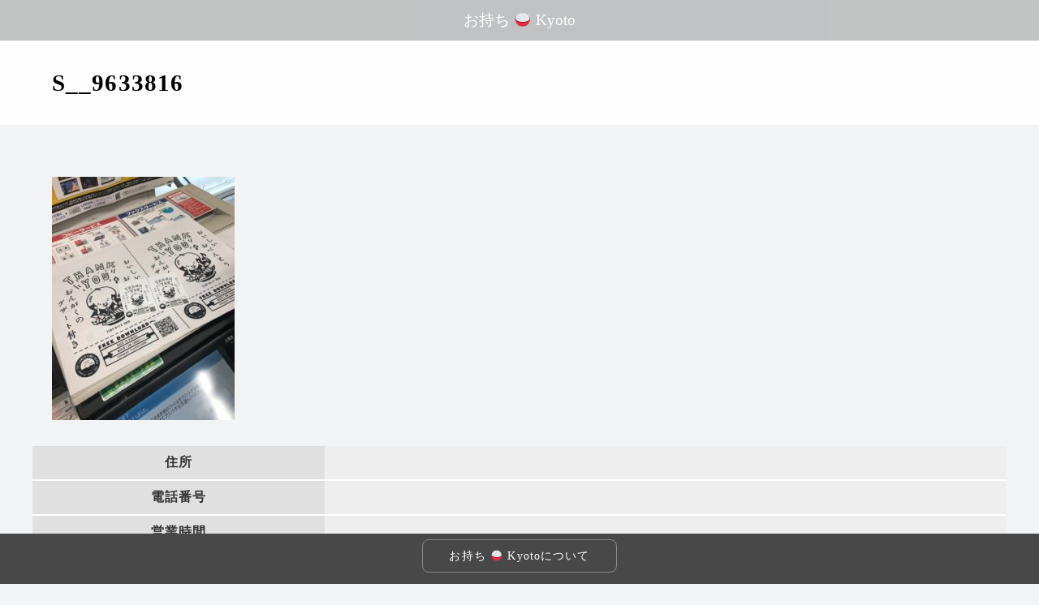

--- FILE ---
content_type: text/html; charset=UTF-8
request_url: https://omochi.kie.li/rubadub/s__9633816/
body_size: 6860
content:
<!DOCTYPE html>
<html prefix="og: http://ogp.me/ns# fb: http://ogp.me/ns/fb# article: http://ogp.me/ns/article#" lang="ja"
	prefix="og: https://ogp.me/ns#" >
<head>
	<meta http-equiv="Content-Type" content="text/html">
	<meta http-equiv="X-UA-Compatible" content="IE=edge">
	<meta charset="UTF-8">
	<meta name="viewport" content="width=device-width, minimum-scale=1.0, maximum-scale=2, user-scalable=1, initial-scale=1" />
			<link rel="prerender" href="https://omochi.kie.li">
		<link rel="profile" href="http://gmpg.org/xfn/11">
	<title>S__9633816 | お持ち 🍚 Kyoto</title>
<link rel='dns-prefetch' href='//s.w.org' />
<link rel="alternate" type="application/rss+xml" title="お持ち 🍚 Kyoto &raquo; フィード" href="https://omochi.kie.li/feed/" />
<link rel="alternate" type="application/rss+xml" title="お持ち 🍚 Kyoto &raquo; コメントフィード" href="https://omochi.kie.li/comments/feed/" />
		<script type="text/javascript">
			window._wpemojiSettings = {"baseUrl":"https:\/\/s.w.org\/images\/core\/emoji\/12.0.0-1\/72x72\/","ext":".png","svgUrl":"https:\/\/s.w.org\/images\/core\/emoji\/12.0.0-1\/svg\/","svgExt":".svg","source":{"concatemoji":"https:\/\/omochi.kie.li\/wp-includes\/js\/wp-emoji-release.min.js?ver=5.4.18"}};
			/*! This file is auto-generated */
			!function(e,a,t){var n,r,o,i=a.createElement("canvas"),p=i.getContext&&i.getContext("2d");function s(e,t){var a=String.fromCharCode;p.clearRect(0,0,i.width,i.height),p.fillText(a.apply(this,e),0,0);e=i.toDataURL();return p.clearRect(0,0,i.width,i.height),p.fillText(a.apply(this,t),0,0),e===i.toDataURL()}function c(e){var t=a.createElement("script");t.src=e,t.defer=t.type="text/javascript",a.getElementsByTagName("head")[0].appendChild(t)}for(o=Array("flag","emoji"),t.supports={everything:!0,everythingExceptFlag:!0},r=0;r<o.length;r++)t.supports[o[r]]=function(e){if(!p||!p.fillText)return!1;switch(p.textBaseline="top",p.font="600 32px Arial",e){case"flag":return s([127987,65039,8205,9895,65039],[127987,65039,8203,9895,65039])?!1:!s([55356,56826,55356,56819],[55356,56826,8203,55356,56819])&&!s([55356,57332,56128,56423,56128,56418,56128,56421,56128,56430,56128,56423,56128,56447],[55356,57332,8203,56128,56423,8203,56128,56418,8203,56128,56421,8203,56128,56430,8203,56128,56423,8203,56128,56447]);case"emoji":return!s([55357,56424,55356,57342,8205,55358,56605,8205,55357,56424,55356,57340],[55357,56424,55356,57342,8203,55358,56605,8203,55357,56424,55356,57340])}return!1}(o[r]),t.supports.everything=t.supports.everything&&t.supports[o[r]],"flag"!==o[r]&&(t.supports.everythingExceptFlag=t.supports.everythingExceptFlag&&t.supports[o[r]]);t.supports.everythingExceptFlag=t.supports.everythingExceptFlag&&!t.supports.flag,t.DOMReady=!1,t.readyCallback=function(){t.DOMReady=!0},t.supports.everything||(n=function(){t.readyCallback()},a.addEventListener?(a.addEventListener("DOMContentLoaded",n,!1),e.addEventListener("load",n,!1)):(e.attachEvent("onload",n),a.attachEvent("onreadystatechange",function(){"complete"===a.readyState&&t.readyCallback()})),(n=t.source||{}).concatemoji?c(n.concatemoji):n.wpemoji&&n.twemoji&&(c(n.twemoji),c(n.wpemoji)))}(window,document,window._wpemojiSettings);
		</script>
		<style type="text/css">
img.wp-smiley,
img.emoji {
	display: inline !important;
	border: none !important;
	box-shadow: none !important;
	height: 1em !important;
	width: 1em !important;
	margin: 0 .07em !important;
	vertical-align: -0.1em !important;
	background: none !important;
	padding: 0 !important;
}
</style>
	<link rel='stylesheet' id='wp-block-library-css'  href='https://omochi.kie.li/wp-includes/css/dist/block-library/style.min.css?ver=5.4.18' type='text/css' media='all' />
<link rel='stylesheet' id='contact-form-7-css'  href='https://omochi.kie.li/wp-content/plugins/contact-form-7/includes/css/styles.css?ver=5.1.7' type='text/css' media='all' />
<link rel='stylesheet' id='nishiki-main-style-css'  href='https://omochi.kie.li/wp-content/themes/nishiki/main.css' type='text/css' media='' />
<style id='nishiki-main-style-inline-css' type='text/css'>
.container{max-width:1200px;}.single .sidebar-none #main > .container > * > * > *:not(.alignwide):not(.alignfull):not(.alignleft):not(.alignright):not(.is-style-wide):not(.author-info),.single .sidebar-bottom #main > .container > * > * > *:not(.alignwide):not(.alignfull):not(.alignleft):not(.alignright):not(.is-style-wide):not(.author-info),.page .show-on-front-page #main > .container > * > * > *:not(.alignwide):not(.alignfull):not(.alignleft):not(.alignright):not(.is-style-wide):not(.author-info),.page .sidebar-none #main > .container > * > * > *:not(.alignwide):not(.alignfull):not(.alignleft):not(.alignright):not(.is-style-wide):not(.author-info),.page .sidebar-bottom #main > .container > * > * > *:not(.alignwide):not(.alignfull):not(.alignleft):not(.alignright):not(.is-style-wide):not(.author-info){max-width:1200px;width:90%;margin-left:auto;margin-right:auto;}body{background-color:#f2f3f4;}body,.articles a{color:#333333;}.articles header,.articles header a{color:#333333;}.nav_pc a{color:#333333;}input[type="submit"],button[type="submit"]{color:#333333;}input:hover[type="submit"],button:hover[type="submit"]{background:#333333;color:#f2f3f4;border-color:#333333}.articles footer,.articles footer a{color:#aaaaaa;}aside section a,aside section ul li,.comments-area .comment-list li .comment-body,.comments-area .comment-form-comment{border-color:#aaaaaa;}.nav_pc a:hover{color:#aaaaaa;}.comments-area .comment-list li .comment-date,.comments-area cite,.comments-area cite a{color:#aaaaaa;}.comments-area .comment-form-comment{border-color:#aaaaaa;}.single .entry-content table th,.single .entry-content table td,.page .entry-content table th,.page .entry-content table td{border-color:#aaaaaa;}.entry-content table::-webkit-scrollbar-thumb:horizontal{background-color:#aaaaaa;}input[type="submit"][disabled]{border-color:#aaaaaa;color:#aaaaaa;pointer-events: none;}input:hover[type="submit"][disabled]{background:none;color:#aaaaaa;}.entry-content a,aside a,.comments-area a,.pagination a,.author-info a,.post-navigation a{color:#0a88cc;}aside .tagcloud a{border-color:#0a88cc;}.entry-content a:hover,aside a:hover,.comments-area a:hover,.pagination a:hover,.author-info a:hover,.post-navigation a:hover{color:#0044a3;}html,button,input[type=submit]{font-size:16px;}.articles article.sticky::before{border-color:#557c4c transparent transparent transparent;}#front-page-section1{color:#333333;}#front-page-section1{text-align:left;}#front-page-section1 .sub-text{padding-left:0;}#front-page-section1 img.img-placeholder{filter:blur(15px) grayscale(100%);}#front-page-section1::after{background-color:#333333;}#front-page-section1::after{opacity:0.3;}#front-page-section1 .main-button a{color:#ffffff;}#front-page-section1 .main-button a{background-color:#333333;}#front-page-section1 .main-button a:hover{background-color:#ffffff;color:#333333;}#front-page-section1 .featured-items .featured-item1 i{color:#333333;}#front-page-section1 .featured-items .featured-item1 .featured-title{color:#333333;}#front-page-section1 .featured-items .featured-item1 .featured-text{color:#333333;}#front-page-section1 .featured-items .featured-item1 .featured-button a{color:#ffffff;}#front-page-section1 .featured-items .featured-item1 .featured-button a{background-color:#333333;}#front-page-section1 .featured-items .featured-item1 .featured-button a:hover{background-color:#ffffff;color:#333333;}#front-page-section1 .featured-items .featured-item2 i{color:#333333;}#front-page-section1 .featured-items .featured-item2 .featured-title{color:#333333;}#front-page-section1 .featured-items .featured-item2 .featured-text{color:#333333;}#front-page-section1 .featured-items .featured-item2 .featured-button a{color:#ffffff;}#front-page-section1 .featured-items .featured-item2 .featured-button a{background-color:#333333;}#front-page-section1 .featured-items .featured-item2 .featured-button a:hover{background-color:#ffffff;color:#333333;}#front-page-section1 .featured-items .featured-item3 i{color:#333333;}#front-page-section1 .featured-items .featured-item3 .featured-title{color:#333333;}#front-page-section1 .featured-items .featured-item3 .featured-text{color:#333333;}#front-page-section1 .featured-items .featured-item3 .featured-button a{color:#ffffff;}#front-page-section1 .featured-items .featured-item3 .featured-button a{background-color:#333333;}#front-page-section1 .featured-items .featured-item3 .featured-button a:hover{background-color:#ffffff;color:#333333;}#front-page-section2{color:#333333;}#front-page-section2{text-align:left;}#front-page-section2 .sub-text{padding-left:0;}#front-page-section2 img.img-placeholder{filter:blur(15px) grayscale(100%);}#front-page-section2::after{background-color:#333333;}#front-page-section2::after{opacity:0.3;}#front-page-section2 .main-button a{color:#ffffff;}#front-page-section2 .main-button a{background-color:#333333;}#front-page-section2 .main-button a:hover{background-color:#ffffff;color:#333333;}#front-page-section2 .featured-items .featured-item1 i{color:#333333;}#front-page-section2 .featured-items .featured-item1 .featured-title{color:#333333;}#front-page-section2 .featured-items .featured-item1 .featured-text{color:#333333;}#front-page-section2 .featured-items .featured-item1 .featured-button a{color:#ffffff;}#front-page-section2 .featured-items .featured-item1 .featured-button a{background-color:#333333;}#front-page-section2 .featured-items .featured-item1 .featured-button a:hover{background-color:#ffffff;color:#333333;}#front-page-section2 .featured-items .featured-item2 i{color:#333333;}#front-page-section2 .featured-items .featured-item2 .featured-title{color:#333333;}#front-page-section2 .featured-items .featured-item2 .featured-text{color:#333333;}#front-page-section2 .featured-items .featured-item2 .featured-button a{color:#ffffff;}#front-page-section2 .featured-items .featured-item2 .featured-button a{background-color:#333333;}#front-page-section2 .featured-items .featured-item2 .featured-button a:hover{background-color:#ffffff;color:#333333;}#front-page-section2 .featured-items .featured-item3 i{color:#333333;}#front-page-section2 .featured-items .featured-item3 .featured-title{color:#333333;}#front-page-section2 .featured-items .featured-item3 .featured-text{color:#333333;}#front-page-section2 .featured-items .featured-item3 .featured-button a{color:#ffffff;}#front-page-section2 .featured-items .featured-item3 .featured-button a{background-color:#333333;}#front-page-section2 .featured-items .featured-item3 .featured-button a:hover{background-color:#ffffff;color:#333333;}#front-page-section3{color:#333333;}#front-page-section3{text-align:left;}#front-page-section3 .sub-text{padding-left:0;}#front-page-section3 img.img-placeholder{filter:blur(15px) grayscale(100%);}#front-page-section3::after{background-color:#333333;}#front-page-section3::after{opacity:0.3;}#front-page-section3 .main-button a{color:#ffffff;}#front-page-section3 .main-button a{background-color:#333333;}#front-page-section3 .main-button a:hover{background-color:#ffffff;color:#333333;}#front-page-section3 .featured-items .featured-item1 i{color:#333333;}#front-page-section3 .featured-items .featured-item1 .featured-title{color:#333333;}#front-page-section3 .featured-items .featured-item1 .featured-text{color:#333333;}#front-page-section3 .featured-items .featured-item1 .featured-button a{color:#ffffff;}#front-page-section3 .featured-items .featured-item1 .featured-button a{background-color:#333333;}#front-page-section3 .featured-items .featured-item1 .featured-button a:hover{background-color:#ffffff;color:#333333;}#front-page-section3 .featured-items .featured-item2 i{color:#333333;}#front-page-section3 .featured-items .featured-item2 .featured-title{color:#333333;}#front-page-section3 .featured-items .featured-item2 .featured-text{color:#333333;}#front-page-section3 .featured-items .featured-item2 .featured-button a{color:#ffffff;}#front-page-section3 .featured-items .featured-item2 .featured-button a{background-color:#333333;}#front-page-section3 .featured-items .featured-item2 .featured-button a:hover{background-color:#ffffff;color:#333333;}#front-page-section3 .featured-items .featured-item3 i{color:#333333;}#front-page-section3 .featured-items .featured-item3 .featured-title{color:#333333;}#front-page-section3 .featured-items .featured-item3 .featured-text{color:#333333;}#front-page-section3 .featured-items .featured-item3 .featured-button a{color:#ffffff;}#front-page-section3 .featured-items .featured-item3 .featured-button a{background-color:#333333;}#front-page-section3 .featured-items .featured-item3 .featured-button a:hover{background-color:#ffffff;color:#333333;}#front-page-section4{color:#333333;}#front-page-section4{text-align:left;}#front-page-section4 .sub-text{padding-left:0;}#front-page-section4 img.img-placeholder{filter:blur(15px) grayscale(100%);}#front-page-section4::after{background-color:#333333;}#front-page-section4::after{opacity:0.3;}#front-page-section4 .main-button a{color:#ffffff;}#front-page-section4 .main-button a{background-color:#333333;}#front-page-section4 .main-button a:hover{background-color:#ffffff;color:#333333;}#front-page-section4 .featured-items .featured-item1 i{color:#333333;}#front-page-section4 .featured-items .featured-item1 .featured-title{color:#333333;}#front-page-section4 .featured-items .featured-item1 .featured-text{color:#333333;}#front-page-section4 .featured-items .featured-item1 .featured-button a{color:#ffffff;}#front-page-section4 .featured-items .featured-item1 .featured-button a{background-color:#333333;}#front-page-section4 .featured-items .featured-item1 .featured-button a:hover{background-color:#ffffff;color:#333333;}#front-page-section4 .featured-items .featured-item2 i{color:#333333;}#front-page-section4 .featured-items .featured-item2 .featured-title{color:#333333;}#front-page-section4 .featured-items .featured-item2 .featured-text{color:#333333;}#front-page-section4 .featured-items .featured-item2 .featured-button a{color:#ffffff;}#front-page-section4 .featured-items .featured-item2 .featured-button a{background-color:#333333;}#front-page-section4 .featured-items .featured-item2 .featured-button a:hover{background-color:#ffffff;color:#333333;}#front-page-section4 .featured-items .featured-item3 i{color:#333333;}#front-page-section4 .featured-items .featured-item3 .featured-title{color:#333333;}#front-page-section4 .featured-items .featured-item3 .featured-text{color:#333333;}#front-page-section4 .featured-items .featured-item3 .featured-button a{color:#ffffff;}#front-page-section4 .featured-items .featured-item3 .featured-button a{background-color:#333333;}#front-page-section4 .featured-items .featured-item3 .featured-button a:hover{background-color:#ffffff;color:#333333;}#masthead .container{max-width:1200px;}#masthead{background:#dd2900;}#masthead .site-info a{color:#ffffff;}#masthead button.icon{border-color:#ffffff;color:#ffffff;}#masthead button.icon:hover{color:#dd2900;background:#ffffff;}#masthead.fixed{background:rgba(0,0,0,0.2);}#masthead.fixed .site-info a{color:#fff;}#masthead.fixed .icon{border-color:#fff;color:#fff;}#masthead.fixed .icon:hover{background-color:#fff;color:#000;}@media only screen and (min-width: 769px){#masthead.fixed #menu-collapse a{color:#fff;}#masthead.fixed #menu-collapse a:hover{background-color:rgba(0,0,0,0.7);}#masthead.fixed #menu-collapse > ul > li > a::after{border-color:#fff;}#masthead.fixed #menu-collapse > ul > li > ul{background-color:rgba(0,0,0,0.4);}}body.scrolled #masthead{background:#dd2900;}body.scrolled #masthead .site-info a{color:#ffffff;}body.scrolled #masthead .icon{border-color:#ffffff;color:#ffffff;}body.scrolled #masthead .icon:hover{color:#dd2900;background-color:#ffffff;}@media only screen and (min-width: 769px){body.scrolled #masthead #menu-collapse a{color:#ffffff;}body.scrolled #masthead #menu-collapse a:hover{color:#dd2900;background-color:#ffffff;}body.scrolled #masthead #menu-collapse > ul > li > a::after{border-bottom:1px solid #ffffff;}body.scrolled #masthead #menu-collapse > ul > li > ul{background-color:#dd2900ee;}}.main-visual{color:#ffffff;}.main-visual img.img-placeholder{filter:blur(15px) grayscale(100%);}.main-visual::after{background-color:#52c2d0;}.main-visual::after{opacity:0.3;}.main-visual .main-visual-content a{color:#ffffff;}.main-visual .main-visual-content a{background-color:#895892;}.main-visual .main-visual-content a:hover{color:#895892;background-color:#ffffff;}.single header::after{background-color:#ffffff;}.single header::after{opacity:0.9;}.single .page-header,.single .page-header a{color:#000000;}.page header::after{background-color:#333333;}.page header::after{opacity:0.9;}.page .page-header{color:#ffffff;}.archive #main .container.column, .search #main .container.column, .paged #main .container.column, .blog #main .container.column, .error404 #main .container.column{max-width:1200px;}.archive header::after,.error404 header::after,.search header::after,.paged header::after,.blog header::after{background-color:#ffffff;}.archive header::after,.error404 header::after,.search header::after,.paged header::after,.blog header::after{opacity:0.9;}.archive .page-header,.error404 .page-header,.search .page-header,.paged .page-header,.blog .page-header{color:#000000;}#footer .footer-content .container{max-width:1200px;}.footer-widget{color:#333333;}.footer-widget a{color:#0a88cc;}#footer{color:#333333;}#footer{background:#ffffff;}#footer .btn{color:#333333;border-color:#333333;}#footer .btn:hover{color:#ffffff;background:#333333;}#footer .copyright a{color:#0a88cc;}
</style>
<script type='text/javascript' src='https://omochi.kie.li/wp-includes/js/jquery/jquery.js?ver=1.12.4-wp'></script>
<script type='text/javascript' src='https://omochi.kie.li/wp-includes/js/jquery/jquery-migrate.min.js?ver=1.4.1'></script>
<link rel='https://api.w.org/' href='https://omochi.kie.li/wp-json/' />
<link rel="EditURI" type="application/rsd+xml" title="RSD" href="https://omochi.kie.li/xmlrpc.php?rsd" />
<link rel="wlwmanifest" type="application/wlwmanifest+xml" href="https://omochi.kie.li/wp-includes/wlwmanifest.xml" /> 
<meta name="generator" content="WordPress 5.4.18" />
<link rel='shortlink' href='https://omochi.kie.li/?p=430' />
<link rel="alternate" type="application/json+oembed" href="https://omochi.kie.li/wp-json/oembed/1.0/embed?url=https%3A%2F%2Fomochi.kie.li%2Frubadub%2Fs__9633816%2F" />
<link rel="alternate" type="text/xml+oembed" href="https://omochi.kie.li/wp-json/oembed/1.0/embed?url=https%3A%2F%2Fomochi.kie.li%2Frubadub%2Fs__9633816%2F&#038;format=xml" />
			<script type="text/javascript" >
				window.ga=window.ga||function(){(ga.q=ga.q||[]).push(arguments)};ga.l=+new Date;
				ga('create', 'UA-51514488-3', 'auto');
				// Plugins
				
				ga('send', 'pageview');
			</script>
			<script async src="https://www.google-analytics.com/analytics.js"></script>
			<link rel="icon" href="https://omochi.kie.li/wp-content/uploads/cropped-y2go_favi-32x32.png" sizes="32x32" />
<link rel="icon" href="https://omochi.kie.li/wp-content/uploads/cropped-y2go_favi-192x192.png" sizes="192x192" />
<link rel="apple-touch-icon" href="https://omochi.kie.li/wp-content/uploads/cropped-y2go_favi-180x180.png" />
<meta name="msapplication-TileImage" content="https://omochi.kie.li/wp-content/uploads/cropped-y2go_favi-270x270.png" />
	<script type=”text/javascript” src=”//webfonts.sakura.ne.jp/js/sakurav3.js”></script>
	<!-- slick -->
	<link rel="stylesheet" type="text/css" href="https://omochi.kie.li/wp-content/themes/nishiki/slick/slick.css" media="screen" />
	<link rel="stylesheet" type="text/css" href="https://omochi.kie.li/wp-content/themes/nishiki/slick/slick-theme.css" media="screen" />
	<script src="https://omochi.kie.li/wp-content/themes/nishiki/slick/slick.min.js"></script>
	<script src="https://cdn.jsdelivr.net/npm/vanilla-lazyload@15.1.1/dist/lazyload.min.js"></script>
</head>
<body class="attachment attachment-template-default single single-attachment postid-430 attachmentid-430 attachment-jpeg wp-embed-responsive">
<div id="masthead" class="fixed">
	<div class="flex container">
	  			<div class="site-info">
					<a href="https://omochi.kie.li/">
			  <span class="site-title">お持ち 🍚 Kyoto</span>					</a>
			</div>
	  		<nav class="global-nav" role="navigation">
				</nav>
	</div>
</div>
<div id="page" class="site">
	<div class="content sidebar-none">
		<div id="content" class="site-content">
		<main id="main" role="main" class="post-430 attachment type-attachment status-inherit hentry">
			<script src="https://maps.googleapis.com/maps/api/js?key=AIzaSyBm8j6J78MALIWHoADG74WZfisVtGbT278"></script>
<header class="attachment">
	<div class="page-header container">
	  		<h1>S__9633816</h1>	  			</div>
</header>
<div class="container column">
	<article class="entry">
	  	  <div class="entry-content">

			<ul class="slider">
																			</ul>
		
			
				
		  <p class="attachment"><a href='https://omochi.kie.li/wp-content/uploads/S__9633816.jpg'><img width="225" height="300" src="https://omochi.kie.li/wp-content/uploads/S__9633816-225x300.jpg" class="attachment-medium size-medium" alt="" srcset="https://omochi.kie.li/wp-content/uploads/S__9633816-225x300.jpg 225w, https://omochi.kie.li/wp-content/uploads/S__9633816-960x1280.jpg 960w, https://omochi.kie.li/wp-content/uploads/S__9633816-768x1024.jpg 768w, https://omochi.kie.li/wp-content/uploads/S__9633816.jpg 1108w" sizes="(max-width: 225px) 100vw, 225px" /></a></p>

						
			
			
		</div>
	
		
		<table>
			<tbody>
				<tr>
					<th>住所</th>
					<td></td>
				</tr>
				<tr>
					<th>電話番号</th>
					<td><a href="tel:"></a></td>
				</tr>
				<tr>
					<th>営業時間</th>
					<td></td>
				</tr>
				<tr>
					<th>定休日</th>
					<td></td>
				</tr>
				<tr>
					<th>テイクアウト可能な時間帯</th>
					<td></td>
				</tr>
								<tr>
					<th>お店のWEBサイト</th>
					<td>
																													</td>
				</tr>
							</tbody>
		</table>
		</div>

<script>                              
    var locations = [
        
    ];

    var map = new google.maps.Map(document.getElementById('map'));
    var bounds = new google.maps.LatLngBounds();
    var infoWindow = new google.maps.InfoWindow();
    var marker;

    for (var i = 0; i < locations.length; i++) {
      marker = new google.maps.Marker({
        position: new google.maps.LatLng(locations[i][1], locations[i][2]),
        map: map
      });

    // 地図表示領域をマーカー位置に合わせて拡大
    bounds.extend (marker.position);

    google.maps.event.addListener(marker, 'click', (function(marker, i) {
        return function() {
            infoWindow.setContent(
                // マーカーをクリックした時の情報ウインドウに表示させたいもの
                'スポット名：' + 
                '<br>' +
                '<a href="' + locations[i][3] + '>' + locations[i][0] + '</a>'
            );
            infoWindow.open(map, marker);
        }
      })(marker, i));
    }

    // 引数に指定した矩形領域を地図に収める（マーカーの数が1つ以上のときは縮小をフィットさせる）
    if (locations.length > 1) {
      map.fitBounds(bounds);
    }
    else if (locations.length == 1) {
      map.setCenter(bounds.getCenter());
      map.setZoom(17);
    }
</script>

		<div class="acf-map">
			<div class="marker" data-lat="" data-lng=""></div>
		</div>
		<a class="open-map" href="http://maps.google.com/maps?q=," target="_blank">Googleマップで開く</a>

<style type="text/css">
.acf-map {
    width: 100%;
    height: 400px;
    border: #ccc solid 1px;
    margin: 20px 0;
}

// Fixes potential theme css conflict.
.acf-map img {
   max-width: inherit !important;
}
</style>
<script type="text/javascript">
(function( $ ) {

/**
 * initMap
 *
 * Renders a Google Map onto the selected jQuery element
 *
 * @date    22/10/19
 * @since   5.8.6
 *
 * @param   jQuery $el The jQuery element.
 * @return  object The map instance.
 */
function initMap( $el ) {

    // Find marker elements within map.
    var $markers = $el.find('.marker');

    // Create gerenic map.
    var mapArgs = {
        zoom        : $el.data('zoom') || 17,
        mapTypeId   : google.maps.MapTypeId.ROADMAP
    };
    var map = new google.maps.Map( $el[0], mapArgs );

    // Add markers.
    map.markers = [];
    $markers.each(function(){
        initMarker( $(this), map );
    });

    // Center map based on markers.
    centerMap( map );

    // Return map instance.
    return map;
}

/**
 * initMarker
 *
 * Creates a marker for the given jQuery element and map.
 *
 * @date    22/10/19
 * @since   5.8.6
 *
 * @param   jQuery $el The jQuery element.
 * @param   object The map instance.
 * @return  object The marker instance.
 */
function initMarker( $marker, map ) {

    // Get position from marker.
    var lat = $marker.data('lat');
    var lng = $marker.data('lng');
    var latLng = {
        lat: parseFloat( lat ),
        lng: parseFloat( lng )
    };

    // Create marker instance.
    var marker = new google.maps.Marker({
        position : latLng,
        map: map
    });

    // Append to reference for later use.
    map.markers.push( marker );

    // If marker contains HTML, add it to an infoWindow.
    if( $marker.html() ){

        // Create info window.
        var infowindow = new google.maps.InfoWindow({
            content: $marker.html()
        });

        // Show info window when marker is clicked.
        google.maps.event.addListener(marker, 'click', function() {
            infowindow.open( map, marker );
        });
    }
}

/**
 * centerMap
 *
 * Centers the map showing all markers in view.
 *
 * @date    22/10/19
 * @since   5.8.6
 *
 * @param   object The map instance.
 * @return  void
 */
function centerMap( map ) {

    // Create map boundaries from all map markers.
    var bounds = new google.maps.LatLngBounds();
    map.markers.forEach(function( marker ){
        bounds.extend({
            lat: marker.position.lat(),
            lng: marker.position.lng()
        });
    });

    // Case: Single marker.
    if( map.markers.length == 1 ){
        map.setCenter( bounds.getCenter() );

    // Case: Multiple markers.
    } else{
        map.fitBounds( bounds );
    }
}

// Render maps on page load.
$(document).ready(function(){


	$(function() {
	    $('.slider').slick({
	    	dots: true,
				slidesToShow: 3,
				slidesToScroll: 3,
				 infinite: false,
				responsive: [
				    {
				      breakpoint: 1400,
				      settings: {
				        slidesToShow: 2,
				        slidesToScroll: 2,
				        dots: true
				      }
				    },
				    {
				      breakpoint: 480,
				      settings: {
				        slidesToShow: 1,
				        slidesToScroll: 1,
				        dots: true
				      }
				    }
				  ]
	    });
	});
	
    $('.acf-map').each(function(){
        var map = initMap( $(this) );
    });
});

})(jQuery);
</script>
	  		<footer>
		  		</footer>
	</article>
</div>
		</main>
				</div><!-- #content -->
			</div>
						<footer id="footer" role="contentinfo">
				<div class="wrap">
					<div class="footer-content">
	<div class="footer-inner container">
	  							<p class="main-button"><a class="btn" href="https://omochi.kie.li/about/">お持ち 🍚 Kyotoについて</a></p>		<p class="copyright">
			記載されている情報は最新ではない場合があります。詳しくは各お店にご確認ください。<br>
<br>
		</p>
	</div>
</div>
				</div>
			</footer>
					</div>
<script type='text/javascript'>
/* <![CDATA[ */
var wpcf7 = {"apiSettings":{"root":"https:\/\/omochi.kie.li\/wp-json\/contact-form-7\/v1","namespace":"contact-form-7\/v1"}};
/* ]]> */
</script>
<script type='text/javascript' src='https://omochi.kie.li/wp-content/plugins/contact-form-7/includes/js/scripts.js?ver=5.1.7'></script>
<script type='text/javascript' src='https://omochi.kie.li/wp-includes/js/comment-reply.min.js?ver=5.4.18'></script>
<script type='text/javascript' src='https://omochi.kie.li/wp-content/themes/nishiki/js/main.js'></script>
<script type='text/javascript' src='https://omochi.kie.li/wp-includes/js/wp-embed.min.js?ver=5.4.18'></script>
<script type="text/javascript">
	var lazyLoadInstance = new LazyLoad({
	    elements_selector: ".lazy"
	    // ... more custom settings?
	});
		</script>

	</body>
</html>


--- FILE ---
content_type: text/css
request_url: https://omochi.kie.li/wp-content/themes/nishiki/main.css
body_size: 15124
content:
/**
 * Generated on 2020/04/04
 * Author: Tetsuya Imamura(s56bouya)
 */

/***********************
* Responsive Breakpoints
* 1001px +          PC
* 0px - 1000px      SmartPhone - Tablet - PC
* 769px - 1000px    Tablet - PC
* 0px - 768px       Tablet
* 481px - 768px     SmartPhone - Tablet
* 0px - 480px       SmartPhone
************************/
@font-face {
  font-family: 'icomoon';
  src: url("fonts/icomoon/icomoon.eot?1btmmq");
  src: url("fonts/icomoon/icomoon.eot?1btmmq#iefix") format("embedded-opentype"), url("fonts/icomoon/icomoon.ttf?1btmmq") format("truetype"), url("fonts/icomoon/icomoon.woff?1btmmq") format("woff"), url("fonts/icomoon/icomoon.svg?1btmmq#icomoon") format("svg");
  font-weight: normal;
  font-style: normal;
}
[class^="icon-"], [class*=" icon-"] {
  /* use !important to prevent issues with browser extensions that change fonts */
  font-family: 'icomoon' !important;
  speak: none;
  font-style: normal;
  font-weight: normal;
  font-variant: normal;
  text-transform: none;
  line-height: 1;
  /* Better Font Rendering =========== */
  -webkit-font-smoothing: antialiased;
  -moz-osx-font-smoothing: grayscale;
}

.icon-num-nine:before {
  content: "\eaf3";
}

.icon-num-eight:before {
  content: "\eaf4";
}

.icon-num-seven:before {
  content: "\eaf5";
}

.icon-num-six:before {
  content: "\eaf6";
}

.icon-num-five:before {
  content: "\eaf7";
}

.icon-num-four:before {
  content: "\eaf8";
}

.icon-num-three:before {
  content: "\eaf9";
}

.icon-num-two:before {
  content: "\eafa";
}

.icon-num-one:before {
  content: "\eafb";
}

.icon-hatena-bookmark:before {
  content: "\eaf2";
}

.icon-line:before {
  content: "\eaf1";
}

.icon-close:before {
  content: "\e90c";
}

.icon-arrow-down:before {
  content: "\e903";
}

.icon-arrow-left:before {
  content: "\e904";
}

.icon-arrow-right:before {
  content: "\e90a";
}

.icon-arrow-up:before {
  content: "\e90b";
}

.icon-menu2:before {
  content: "\e910";
}

.icon-home:before {
  content: "\e900";
}

.icon-home2:before {
  content: "\e901";
}

.icon-home3:before {
  content: "\e902";
}

.icon-office:before {
  content: "\e911";
}

.icon-newspaper:before {
  content: "\e912";
}

.icon-pencil:before {
  content: "\e905";
}

.icon-pencil2:before {
  content: "\e906";
}

.icon-quill:before {
  content: "\e907";
}

.icon-pen:before {
  content: "\e908";
}

.icon-blog:before {
  content: "\e909";
}

.icon-eyedropper:before {
  content: "\e913";
}

.icon-droplet:before {
  content: "\e914";
}

.icon-paint-format:before {
  content: "\e915";
}

.icon-image:before {
  content: "\e90d";
}

.icon-images:before {
  content: "\e90e";
}

.icon-camera:before {
  content: "\e90f";
}

.icon-headphones:before {
  content: "\e916";
}

.icon-music:before {
  content: "\e917";
}

.icon-play:before {
  content: "\e918";
}

.icon-film:before {
  content: "\e919";
}

.icon-video-camera:before {
  content: "\e91a";
}

.icon-dice:before {
  content: "\e91b";
}

.icon-pacman:before {
  content: "\e91c";
}

.icon-spades:before {
  content: "\e91d";
}

.icon-clubs:before {
  content: "\e91e";
}

.icon-diamonds:before {
  content: "\e921";
}

.icon-bullhorn:before {
  content: "\e922";
}

.icon-connection:before {
  content: "\e923";
}

.icon-podcast:before {
  content: "\e924";
}

.icon-feed:before {
  content: "\e925";
}

.icon-mic:before {
  content: "\e926";
}

.icon-book:before {
  content: "\e91f";
}

.icon-books:before {
  content: "\e920";
}

.icon-library:before {
  content: "\e927";
}

.icon-file-text:before {
  content: "\e928";
}

.icon-profile:before {
  content: "\e929";
}

.icon-file-empty:before {
  content: "\e92a";
}

.icon-files-empty:before {
  content: "\e92b";
}

.icon-file-text2:before {
  content: "\e92e";
}

.icon-file-picture:before {
  content: "\e937";
}

.icon-file-music:before {
  content: "\e938";
}

.icon-file-play:before {
  content: "\e93b";
}

.icon-file-video:before {
  content: "\e93c";
}

.icon-file-zip:before {
  content: "\e93d";
}

.icon-copy:before {
  content: "\e92c";
}

.icon-paste:before {
  content: "\e92d";
}

.icon-stack:before {
  content: "\e940";
}

.icon-folder:before {
  content: "\e92f";
}

.icon-folder-open:before {
  content: "\e930";
}

.icon-folder-plus:before {
  content: "\e931";
}

.icon-folder-minus:before {
  content: "\e932";
}

.icon-folder-download:before {
  content: "\e933";
}

.icon-folder-upload:before {
  content: "\e934";
}

.icon-price-tag:before {
  content: "\e935";
}

.icon-price-tags:before {
  content: "\e936";
}

.icon-barcode:before {
  content: "\e941";
}

.icon-qrcode:before {
  content: "\e942";
}

.icon-ticket:before {
  content: "\e939";
}

.icon-cart:before {
  content: "\e93a";
}

.icon-coin-dollar:before {
  content: "\e943";
}

.icon-coin-euro:before {
  content: "\e944";
}

.icon-coin-pound:before {
  content: "\e945";
}

.icon-coin-yen:before {
  content: "\e93e";
}

.icon-credit-card:before {
  content: "\e93f";
}

.icon-calculator:before {
  content: "\e946";
}

.icon-lifebuoy:before {
  content: "\e948";
}

.icon-phone:before {
  content: "\e949";
}

.icon-phone-hang-up:before {
  content: "\e94b";
}

.icon-address-book:before {
  content: "\e94c";
}

.icon-envelop:before {
  content: "\e953";
}

.icon-pushpin:before {
  content: "\e954";
}

.icon-location:before {
  content: "\e947";
}

.icon-location2:before {
  content: "\e955";
}

.icon-compass:before {
  content: "\e95b";
}

.icon-compass2:before {
  content: "\e94a";
}

.icon-map:before {
  content: "\e95c";
}

.icon-map2:before {
  content: "\e95d";
}

.icon-history:before {
  content: "\e94d";
}

.icon-clock:before {
  content: "\e94e";
}

.icon-clock2:before {
  content: "\e94f";
}

.icon-alarm:before {
  content: "\e950";
}

.icon-bell:before {
  content: "\e951";
}

.icon-stopwatch:before {
  content: "\e952";
}

.icon-calendar:before {
  content: "\e962";
}

.icon-printer:before {
  content: "\e963";
}

.icon-keyboard:before {
  content: "\e964";
}

.icon-display:before {
  content: "\e956";
}

.icon-laptop:before {
  content: "\e957";
}

.icon-mobile:before {
  content: "\e958";
}

.icon-mobile2:before {
  content: "\e959";
}

.icon-tablet:before {
  content: "\e95a";
}

.icon-tv:before {
  content: "\e96e";
}

.icon-drawer:before {
  content: "\e96f";
}

.icon-drawer2:before {
  content: "\e970";
}

.icon-box-add:before {
  content: "\e95e";
}

.icon-box-remove:before {
  content: "\e95f";
}

.icon-download:before {
  content: "\e960";
}

.icon-upload:before {
  content: "\e961";
}

.icon-floppy-disk:before {
  content: "\e985";
}

.icon-drive:before {
  content: "\e989";
}

.icon-database:before {
  content: "\e98a";
}

.icon-undo:before {
  content: "\e965";
}

.icon-redo:before {
  content: "\e966";
}

.icon-undo2:before {
  content: "\e967";
}

.icon-redo2:before {
  content: "\e968";
}

.icon-forward:before {
  content: "\e969";
}

.icon-reply:before {
  content: "\e96a";
}

.icon-bubble:before {
  content: "\e96b";
}

.icon-bubbles:before {
  content: "\e96c";
}

.icon-bubbles2:before {
  content: "\e96d";
}

.icon-bubble2:before {
  content: "\e98b";
}

.icon-bubbles3:before {
  content: "\e98c";
}

.icon-bubbles4:before {
  content: "\e992";
}

.icon-user:before {
  content: "\e971";
}

.icon-users:before {
  content: "\e972";
}

.icon-user-plus:before {
  content: "\e973";
}

.icon-user-minus:before {
  content: "\e974";
}

.icon-user-check:before {
  content: "\e975";
}

.icon-user-tie:before {
  content: "\e976";
}

.icon-quotes-left:before {
  content: "\e977";
}

.icon-quotes-right:before {
  content: "\e978";
}

.icon-hour-glass:before {
  content: "\e979";
}

.icon-spinner:before {
  content: "\e97a";
}

.icon-spinner2:before {
  content: "\e97b";
}

.icon-spinner3:before {
  content: "\e97c";
}

.icon-spinner4:before {
  content: "\e97d";
}

.icon-spinner5:before {
  content: "\e97e";
}

.icon-spinner6:before {
  content: "\e97f";
}

.icon-spinner7:before {
  content: "\e980";
}

.icon-spinner8:before {
  content: "\e981";
}

.icon-spinner9:before {
  content: "\e982";
}

.icon-spinner10:before {
  content: "\e983";
}

.icon-spinner11:before {
  content: "\e984";
}

.icon-binoculars:before {
  content: "\e993";
}

.icon-search:before {
  content: "\e986";
}

.icon-zoom-in:before {
  content: "\e987";
}

.icon-zoom-out:before {
  content: "\e988";
}

.icon-enlarge:before {
  content: "\e996";
}

.icon-shrink:before {
  content: "\e997";
}

.icon-enlarge2:before {
  content: "\e998";
}

.icon-shrink2:before {
  content: "\e999";
}

.icon-key:before {
  content: "\e98d";
}

.icon-key2:before {
  content: "\e98e";
}

.icon-lock:before {
  content: "\e98f";
}

.icon-unlocked:before {
  content: "\e990";
}

.icon-wrench:before {
  content: "\e991";
}

.icon-equalizer:before {
  content: "\e99a";
}

.icon-equalizer2:before {
  content: "\e99b";
}

.icon-cog:before {
  content: "\e994";
}

.icon-cogs:before {
  content: "\e995";
}

.icon-hammer:before {
  content: "\e99c";
}

.icon-magic-wand:before {
  content: "\e99d";
}

.icon-aid-kit:before {
  content: "\e99e";
}

.icon-bug:before {
  content: "\e9a0";
}

.icon-pie-chart:before {
  content: "\e9a1";
}

.icon-stats-dots:before {
  content: "\e9a4";
}

.icon-stats-bars:before {
  content: "\e9a5";
}

.icon-stats-bars2:before {
  content: "\e9a6";
}

.icon-trophy:before {
  content: "\e9a7";
}

.icon-gift:before {
  content: "\e99f";
}

.icon-glass:before {
  content: "\e9a8";
}

.icon-glass2:before {
  content: "\e9aa";
}

.icon-mug:before {
  content: "\e9a2";
}

.icon-spoon-knife:before {
  content: "\e9a3";
}

.icon-leaf:before {
  content: "\e9ab";
}

.icon-rocket:before {
  content: "\e9ac";
}

.icon-meter:before {
  content: "\e9ad";
}

.icon-meter2:before {
  content: "\e9af";
}

.icon-hammer2:before {
  content: "\e9b0";
}

.icon-fire:before {
  content: "\e9a9";
}

.icon-lab:before {
  content: "\e9b1";
}

.icon-magnet:before {
  content: "\e9b2";
}

.icon-bin:before {
  content: "\e9b3";
}

.icon-bin2:before {
  content: "\e9b4";
}

.icon-briefcase:before {
  content: "\e9ae";
}

.icon-airplane:before {
  content: "\e9b7";
}

.icon-truck:before {
  content: "\e9b8";
}

.icon-road:before {
  content: "\e9bc";
}

.icon-accessibility:before {
  content: "\e9be";
}

.icon-target:before {
  content: "\e9bf";
}

.icon-shield:before {
  content: "\e9c0";
}

.icon-power:before {
  content: "\e9b5";
}

.icon-switch:before {
  content: "\e9b6";
}

.icon-power-cord:before {
  content: "\e9c1";
}

.icon-clipboard:before {
  content: "\e9c6";
}

.icon-list-numbered:before {
  content: "\e9b9";
}

.icon-list:before {
  content: "\e9ba";
}

.icon-list2:before {
  content: "\e9bb";
}

.icon-tree:before {
  content: "\e9c7";
}

.icon-menu:before {
  content: "\e9bd";
}

.icon-menu22:before {
  content: "\e9c8";
}

.icon-menu3:before {
  content: "\e9c9";
}

.icon-menu4:before {
  content: "\e9ca";
}

.icon-cloud:before {
  content: "\e9cc";
}

.icon-cloud-download:before {
  content: "\e9c2";
}

.icon-cloud-upload:before {
  content: "\e9c3";
}

.icon-cloud-check:before {
  content: "\e9c4";
}

.icon-download2:before {
  content: "\e9c5";
}

.icon-upload2:before {
  content: "\e9d3";
}

.icon-download3:before {
  content: "\e9d4";
}

.icon-upload3:before {
  content: "\e9d5";
}

.icon-sphere:before {
  content: "\e9d6";
}

.icon-earth:before {
  content: "\e9d7";
}

.icon-link:before {
  content: "\e9cb";
}

.icon-flag:before {
  content: "\e9d8";
}

.icon-attachment:before {
  content: "\e9cd";
}

.icon-eye:before {
  content: "\e9ce";
}

.icon-eye-plus:before {
  content: "\e9cf";
}

.icon-eye-minus:before {
  content: "\e9d0";
}

.icon-eye-blocked:before {
  content: "\e9d1";
}

.icon-bookmark:before {
  content: "\e9d2";
}

.icon-bookmarks:before {
  content: "\e9db";
}

.icon-sun:before {
  content: "\e9dc";
}

.icon-contrast:before {
  content: "\e9dd";
}

.icon-brightness-contrast:before {
  content: "\e9de";
}

.icon-star-empty:before {
  content: "\e9e3";
}

.icon-star-half:before {
  content: "\e9e4";
}

.icon-star-full:before {
  content: "\e9d9";
}

.icon-heart:before {
  content: "\e9da";
}

.icon-heart-broken:before {
  content: "\e9e5";
}

.icon-man:before {
  content: "\e9e6";
}

.icon-woman:before {
  content: "\e9e7";
}

.icon-man-woman:before {
  content: "\e9e8";
}

.icon-happy:before {
  content: "\e9df";
}

.icon-happy2:before {
  content: "\e9e0";
}

.icon-smile:before {
  content: "\e9e1";
}

.icon-smile2:before {
  content: "\e9e2";
}

.icon-tongue:before {
  content: "\e9e9";
}

.icon-tongue2:before {
  content: "\e9ea";
}

.icon-sad:before {
  content: "\e9eb";
}

.icon-sad2:before {
  content: "\e9ec";
}

.icon-wink:before {
  content: "\e9ed";
}

.icon-wink2:before {
  content: "\e9ee";
}

.icon-grin:before {
  content: "\e9ef";
}

.icon-grin2:before {
  content: "\e9f0";
}

.icon-cool:before {
  content: "\e9f1";
}

.icon-cool2:before {
  content: "\e9f2";
}

.icon-angry:before {
  content: "\e9f5";
}

.icon-angry2:before {
  content: "\e9f6";
}

.icon-evil:before {
  content: "\e9f7";
}

.icon-evil2:before {
  content: "\e9f8";
}

.icon-shocked:before {
  content: "\e9f9";
}

.icon-shocked2:before {
  content: "\e9fa";
}

.icon-baffled:before {
  content: "\e9f3";
}

.icon-baffled2:before {
  content: "\e9f4";
}

.icon-confused:before {
  content: "\e9fb";
}

.icon-confused2:before {
  content: "\e9fc";
}

.icon-neutral:before {
  content: "\e9fd";
}

.icon-neutral2:before {
  content: "\e9fe";
}

.icon-hipster:before {
  content: "\e9ff";
}

.icon-hipster2:before {
  content: "\ea00";
}

.icon-wondering:before {
  content: "\ea01";
}

.icon-wondering2:before {
  content: "\ea02";
}

.icon-sleepy:before {
  content: "\ea0e";
}

.icon-sleepy2:before {
  content: "\ea12";
}

.icon-frustrated:before {
  content: "\ea13";
}

.icon-frustrated2:before {
  content: "\ea14";
}

.icon-crying:before {
  content: "\ea15";
}

.icon-crying2:before {
  content: "\ea16";
}

.icon-point-up:before {
  content: "\ea03";
}

.icon-point-right:before {
  content: "\ea04";
}

.icon-point-down:before {
  content: "\ea05";
}

.icon-point-left:before {
  content: "\ea06";
}

.icon-warning:before {
  content: "\ea07";
}

.icon-notification:before {
  content: "\ea08";
}

.icon-question:before {
  content: "\ea09";
}

.icon-plus:before {
  content: "\ea0a";
}

.icon-minus:before {
  content: "\ea0b";
}

.icon-info:before {
  content: "\ea0c";
}

.icon-cancel-circle:before {
  content: "\ea0d";
}

.icon-blocked:before {
  content: "\ea17";
}

.icon-cross:before {
  content: "\ea0f";
}

.icon-checkmark:before {
  content: "\ea10";
}

.icon-checkmark2:before {
  content: "\ea11";
}

.icon-spell-check:before {
  content: "\ea18";
}

.icon-enter:before {
  content: "\ea19";
}

.icon-exit:before {
  content: "\ea1a";
}

.icon-play2:before {
  content: "\ea1b";
}

.icon-pause:before {
  content: "\ea1c";
}

.icon-stop:before {
  content: "\ea1d";
}

.icon-previous:before {
  content: "\ea1e";
}

.icon-next:before {
  content: "\ea1f";
}

.icon-backward:before {
  content: "\ea20";
}

.icon-forward2:before {
  content: "\ea21";
}

.icon-play3:before {
  content: "\ea22";
}

.icon-pause2:before {
  content: "\ea23";
}

.icon-stop2:before {
  content: "\ea24";
}

.icon-backward2:before {
  content: "\ea25";
}

.icon-forward3:before {
  content: "\ea26";
}

.icon-first:before {
  content: "\ea27";
}

.icon-last:before {
  content: "\ea28";
}

.icon-previous2:before {
  content: "\ea29";
}

.icon-next2:before {
  content: "\ea2a";
}

.icon-eject:before {
  content: "\ea2b";
}

.icon-volume-high:before {
  content: "\ea2c";
}

.icon-volume-medium:before {
  content: "\ea2f";
}

.icon-volume-low:before {
  content: "\ea30";
}

.icon-volume-mute:before {
  content: "\ea31";
}

.icon-volume-mute2:before {
  content: "\ea32";
}

.icon-volume-increase:before {
  content: "\ea33";
}

.icon-volume-decrease:before {
  content: "\ea34";
}

.icon-loop:before {
  content: "\ea2d";
}

.icon-loop2:before {
  content: "\ea2e";
}

.icon-infinite:before {
  content: "\ea35";
}

.icon-shuffle:before {
  content: "\ea36";
}

.icon-arrow-up-left:before {
  content: "\ea37";
}

.icon-arrow-up2:before {
  content: "\ea38";
}

.icon-arrow-up-right:before {
  content: "\ea39";
}

.icon-arrow-right2:before {
  content: "\ea3a";
}

.icon-arrow-down-right:before {
  content: "\ea3b";
}

.icon-arrow-down2:before {
  content: "\ea3c";
}

.icon-arrow-down-left:before {
  content: "\ea3d";
}

.icon-arrow-left2:before {
  content: "\ea3e";
}

.icon-arrow-up-left2:before {
  content: "\ea3f";
}

.icon-arrow-up22:before {
  content: "\ea40";
}

.icon-arrow-up-right2:before {
  content: "\ea45";
}

.icon-arrow-right22:before {
  content: "\ea46";
}

.icon-arrow-down-right2:before {
  content: "\ea47";
}

.icon-arrow-down22:before {
  content: "\ea48";
}

.icon-arrow-down-left2:before {
  content: "\ea49";
}

.icon-arrow-left22:before {
  content: "\ea4a";
}

.icon-circle-up:before {
  content: "\ea41";
}

.icon-circle-right:before {
  content: "\ea42";
}

.icon-circle-down:before {
  content: "\ea43";
}

.icon-circle-left:before {
  content: "\ea44";
}

.icon-tab:before {
  content: "\ea4b";
}

.icon-move-up:before {
  content: "\ea4c";
}

.icon-move-down:before {
  content: "\ea4d";
}

.icon-sort-alpha-asc:before {
  content: "\ea4e";
}

.icon-sort-alpha-desc:before {
  content: "\ea4f";
}

.icon-sort-numeric-asc:before {
  content: "\ea50";
}

.icon-sort-numberic-desc:before {
  content: "\ea51";
}

.icon-sort-amount-asc:before {
  content: "\ea53";
}

.icon-sort-amount-desc:before {
  content: "\ea54";
}

.icon-command:before {
  content: "\ea55";
}

.icon-shift:before {
  content: "\ea57";
}

.icon-ctrl:before {
  content: "\ea58";
}

.icon-opt:before {
  content: "\ea59";
}

.icon-checkbox-checked:before {
  content: "\ea52";
}

.icon-checkbox-unchecked:before {
  content: "\ea5a";
}

.icon-radio-checked:before {
  content: "\ea5b";
}

.icon-radio-checked2:before {
  content: "\ea5c";
}

.icon-radio-unchecked:before {
  content: "\ea56";
}

.icon-crop:before {
  content: "\ea5d";
}

.icon-make-group:before {
  content: "\ea5e";
}

.icon-ungroup:before {
  content: "\ea5f";
}

.icon-scissors:before {
  content: "\ea60";
}

.icon-filter:before {
  content: "\ea61";
}

.icon-font:before {
  content: "\ea62";
}

.icon-ligature:before {
  content: "\ea63";
}

.icon-ligature2:before {
  content: "\ea64";
}

.icon-text-height:before {
  content: "\ea65";
}

.icon-text-width:before {
  content: "\ea66";
}

.icon-font-size:before {
  content: "\ea67";
}

.icon-bold:before {
  content: "\ea68";
}

.icon-underline:before {
  content: "\ea69";
}

.icon-italic:before {
  content: "\ea6a";
}

.icon-strikethrough:before {
  content: "\ea6b";
}

.icon-omega:before {
  content: "\ea6c";
}

.icon-sigma:before {
  content: "\ea6d";
}

.icon-page-break:before {
  content: "\ea6e";
}

.icon-superscript:before {
  content: "\ea6f";
}

.icon-subscript:before {
  content: "\ea70";
}

.icon-superscript2:before {
  content: "\ea71";
}

.icon-subscript2:before {
  content: "\ea72";
}

.icon-text-color:before {
  content: "\ea73";
}

.icon-pagebreak:before {
  content: "\ea74";
}

.icon-clear-formatting:before {
  content: "\ea75";
}

.icon-table:before {
  content: "\ea76";
}

.icon-table2:before {
  content: "\ea77";
}

.icon-insert-template:before {
  content: "\ea78";
}

.icon-pilcrow:before {
  content: "\ea79";
}

.icon-ltr:before {
  content: "\ea7a";
}

.icon-rtl:before {
  content: "\ea7b";
}

.icon-section:before {
  content: "\ea7c";
}

.icon-paragraph-left:before {
  content: "\ea7e";
}

.icon-paragraph-center:before {
  content: "\ea7f";
}

.icon-paragraph-right:before {
  content: "\ea80";
}

.icon-paragraph-justify:before {
  content: "\ea81";
}

.icon-indent-increase:before {
  content: "\ea82";
}

.icon-indent-decrease:before {
  content: "\ea83";
}

.icon-share:before {
  content: "\ea7d";
}

.icon-new-tab:before {
  content: "\ea84";
}

.icon-embed:before {
  content: "\ea85";
}

.icon-embed2:before {
  content: "\ea86";
}

.icon-terminal:before {
  content: "\ea87";
}

.icon-share2:before {
  content: "\ea88";
}

.icon-mail:before {
  content: "\ea89";
}

.icon-mail2:before {
  content: "\ea8a";
}

.icon-mail3:before {
  content: "\ea8c";
}

.icon-mail4:before {
  content: "\ea8d";
}

.icon-amazon:before {
  content: "\ea8f";
}

.icon-google:before {
  content: "\ea91";
}

.icon-google2:before {
  content: "\ea93";
}

.icon-google3:before {
  content: "\ea94";
}

.icon-google-plus:before {
  content: "\ea8b";
}

.icon-google-plus2:before {
  content: "\ea95";
}

.icon-google-plus3:before {
  content: "\ea97";
}

.icon-hangouts:before {
  content: "\ea8e";
}

.icon-google-drive:before {
  content: "\ea98";
}

.icon-facebook:before {
  content: "\ea90";
}

.icon-facebook2:before {
  content: "\ea99";
}

.icon-instagram:before {
  content: "\ea92";
}

.icon-whatsapp:before {
  content: "\ea9a";
}

.icon-spotify:before {
  content: "\ea9c";
}

.icon-telegram:before {
  content: "\ea9f";
}

.icon-twitter:before {
  content: "\ea96";
}

.icon-vine:before {
  content: "\eaa0";
}

.icon-vk:before {
  content: "\eaa1";
}

.icon-renren:before {
  content: "\eaa2";
}

.icon-sina-weibo:before {
  content: "\eaa3";
}

.icon-rss:before {
  content: "\ea9b";
}

.icon-rss2:before {
  content: "\eaa4";
}

.icon-youtube:before {
  content: "\ea9d";
}

.icon-youtube2:before {
  content: "\ea9e";
}

.icon-twitch:before {
  content: "\eaa5";
}

.icon-vimeo:before {
  content: "\eaa6";
}

.icon-vimeo2:before {
  content: "\eaa7";
}

.icon-lanyrd:before {
  content: "\eaa8";
}

.icon-flickr:before {
  content: "\eaa9";
}

.icon-flickr2:before {
  content: "\eaaa";
}

.icon-flickr3:before {
  content: "\eaab";
}

.icon-flickr4:before {
  content: "\eaad";
}

.icon-dribbble:before {
  content: "\eaaf";
}

.icon-behance:before {
  content: "\eab1";
}

.icon-behance2:before {
  content: "\eab2";
}

.icon-deviantart:before {
  content: "\eab3";
}

.icon-500px:before {
  content: "\eab5";
}

.icon-steam:before {
  content: "\eaac";
}

.icon-steam2:before {
  content: "\eab6";
}

.icon-dropbox:before {
  content: "\eaae";
}

.icon-onedrive:before {
  content: "\eab7";
}

.icon-github:before {
  content: "\eab0";
}

.icon-npm:before {
  content: "\eab8";
}

.icon-basecamp:before {
  content: "\eab9";
}

.icon-trello:before {
  content: "\eaba";
}

.icon-wordpress:before {
  content: "\eab4";
}

.icon-joomla:before {
  content: "\eabb";
}

.icon-ello:before {
  content: "\eabc";
}

.icon-blogger:before {
  content: "\eabd";
}

.icon-blogger2:before {
  content: "\eabe";
}

.icon-tumblr:before {
  content: "\eabf";
}

.icon-tumblr2:before {
  content: "\eac0";
}

.icon-yahoo:before {
  content: "\eac1";
}

.icon-yahoo2:before {
  content: "\eac2";
}

.icon-tux:before {
  content: "\eac3";
}

.icon-appleinc:before {
  content: "\eac4";
}

.icon-finder:before {
  content: "\eac5";
}

.icon-android:before {
  content: "\eac6";
}

.icon-windows:before {
  content: "\eac7";
}

.icon-windows8:before {
  content: "\eac8";
}

.icon-soundcloud:before {
  content: "\eac9";
}

.icon-soundcloud2:before {
  content: "\eaca";
}

.icon-skype:before {
  content: "\eacb";
}

.icon-reddit:before {
  content: "\eacc";
}

.icon-hackernews:before {
  content: "\eacd";
}

.icon-wikipedia:before {
  content: "\eace";
}

.icon-linkedin:before {
  content: "\eacf";
}

.icon-linkedin2:before {
  content: "\ead0";
}

.icon-lastfm:before {
  content: "\ead1";
}

.icon-lastfm2:before {
  content: "\ead2";
}

.icon-delicious:before {
  content: "\ead3";
}

.icon-stumbleupon:before {
  content: "\ead4";
}

.icon-stumbleupon2:before {
  content: "\ead5";
}

.icon-stackoverflow:before {
  content: "\ead6";
}

.icon-pinterest:before {
  content: "\ead7";
}

.icon-pinterest2:before {
  content: "\ead9";
}

.icon-xing:before {
  content: "\eada";
}

.icon-xing2:before {
  content: "\eadb";
}

.icon-flattr:before {
  content: "\eadc";
}

.icon-foursquare:before {
  content: "\eadd";
}

.icon-yelp:before {
  content: "\eade";
}

.icon-paypal:before {
  content: "\ead8";
}

.icon-chrome:before {
  content: "\eadf";
}

.icon-firefox:before {
  content: "\eae0";
}

.icon-IE:before {
  content: "\eae1";
}

.icon-edge:before {
  content: "\eae2";
}

.icon-safari:before {
  content: "\eae3";
}

.icon-opera:before {
  content: "\eae4";
}

.icon-file-pdf:before {
  content: "\eae5";
}

.icon-file-openoffice:before {
  content: "\eae6";
}

.icon-file-word:before {
  content: "\eae7";
}

.icon-file-excel:before {
  content: "\eae8";
}

.icon-libreoffice:before {
  content: "\eae9";
}

.icon-html-five:before {
  content: "\eaea";
}

.icon-html-five2:before {
  content: "\eaeb";
}

.icon-css3:before {
  content: "\eaec";
}

.icon-git:before {
  content: "\eaed";
}

.icon-codepen:before {
  content: "\eaee";
}

.icon-svg:before {
  content: "\eaef";
}

.icon-IcoMoon:before {
  content: "\eaf0";
}

* {
  -webkit-appearance: none;
  -webkit-font-smoothing: antialiased;
  -webkit-text-size-adjust: 100%;
  -ms-text-size-adjust: 100%;
  font-smoothing: antialiased;
}

:root, div {
  box-sizing: border-box;
}

button {
  border-radius: 0;
}

a,
a:hover,
input[type=submit],
svg,
svg:hover {
  transition: all 300ms ease;
}

button,
button:hover {
  transition: color 300ms ease,background 300ms ease;
}

figure {
  margin: 0;
  padding: 0;
}

textarea {
  box-sizing: border-box;
}

img {
  vertical-align: bottom;
}

a {
  text-decoration: none;
}

svg {
  width: 1.4rem;
  height: 1.4rem;
  vertical-align: bottom;
  cursor: pointer;
}

button, select {
  cursor: pointer;
}

select {
  -webkit-appearance: none;
  -moz-appearance: none;
  appearance: none;
  border-radius: 0;
  padding: 0.3rem 0.5rem;
}

button, input[type=submit] {
  background: transparent;
  cursor: pointer;
}

input:active, input:focus, button:active, button:focus, textarea:active, textarea:focus {
  outline-width: 2px;
  outline-offset: -2px;
  outline-style: double;
  outline-color: #2b93b4;
}

input, textarea {
  font-size: 1rem;
}

body, button, input, select, textarea {
  font-family: "UD Shin Go Regular","Roboto", "Droid Sans", "Meiryo", "Hiragino Kaku Gothic Pro", "MS PMincho", "sans-serif";
}

body {
  position: relative;
  margin: 0;
  padding: 0;
  z-index: 0;
  letter-spacing: 0.07rem;
}
body.scrolled #masthead {
  transition: all 300ms ease;
}

.nav-open {
  position: fixed;
  top: 0;
  left: 0;
  right: 0;
}

.cf, #masthead .flex {
  zoom: 1;
}
.cf::after, #masthead .flex::after, .cf::before, #masthead .flex::before {
  content: "";
  display: table;
}

/***********************
* Align
************************/
.left {
  text-align: left;
}

.right {
  text-align: right;
}

.center {
  text-align: center;
}

/***********************
* Content
************************/
.container {
  margin: 0 auto;
  width: 90%;
}
.container.column {
  margin: 1rem auto 2rem auto;
  zoom: 1;
}
.container.column::before, .container.column::after {
  content: "";
  display: table;
}
.container.column::after {
  clear: both;
}

.content:not(.sidebar-left):not(.sidebar-right) .alignwide {
  margin-left: calc( -85vw / 2 + 100% / 2 );
  margin-right: calc( -85vw / 2 + 100% / 2 );
  max-width: 85vw;
  width: 85vw;
}
.content.sidebar-none, .content.sidebar-bottom {
  overflow: hidden;
}
.content .container > * > * > * {
  box-sizing: border-box;
}

/***********************
* Header
************************/
#masthead {
  transition: all 300ms ease;
  /*********************
  * Header Menu Collapse
  ***********************/
}
#masthead .flex {
  /* display: flex; */
  text-align: center;
  justify-content: space-between;
  align-items: center;
}
#masthead.fixed {
  position: fixed;
  width: 100%;
  left: 0;
  right: 0;
  z-index: 2;
  backface-visibility: hidden;
}
#masthead .site-info {
  font-size: 1.2rem;
  display: inline-block;
  letter-spacing: normal;
}

#masthead .site-info.display-logo-text a img {
  margin-right: 0.5rem;
}
#masthead .site-info a {
  display: inline-flex;
  text-decoration: none;
  align-items: center;
  height: 50px;
  vertical-align: middle;
}
#masthead .site-info a.overlay {
  color: #fff;
}
#masthead .site-info a img {
  width: auto;
  max-height: 56px;
}
#masthead button.icon {
  padding: 0.8rem;
  border-width: 1px;
  border-style: solid;
  margin: 0 0 0 1.5rem;
}
#masthead button i {
  display: block;
  font-size: 1.1rem;
}
#masthead nav {
  text-align: right;
  display: flex;
  justify-content: flex-end;
  align-items: center;
  flex: 1;
}
#masthead #menu-collapse-button {
  display: none;
}
#masthead #menu-collapse ul {
  list-style-type: none;
  padding: 0;
  margin: 0;
  letter-spacing: -0.4em;
  font-size: 0.9rem;
}
#masthead #menu-collapse ul li {
  letter-spacing: normal;
  display: inline-block;
  text-align: center;
  position: relative;
}
#masthead #menu-collapse ul li a {
  display: block;
  text-decoration: none;
  box-sizing: border-box;
  text-align: left;
  transition: background-color 300ms ease;
  padding: 0.5rem 0.7rem;
}
#masthead #menu-collapse ul li i {
  transition: transform 150ms ease-in-out;
  display: inline-block;
  font-size: 0.8rem;
  width: 0.8rem;
  height: 0.7rem;
  margin: 0 0 0 0.5rem;
}
#masthead #menu-collapse ul li > ul {
  margin: 0;
  padding: 0;
  display: none;
  position: absolute;
  z-index: 2;
  min-width: 11rem;
  font-size: 0.8rem;
}
#masthead #menu-collapse ul li > ul li {
  display: block;
}
#masthead #menu-collapse ul li > ul li a {
  width: 100%;
  padding: 0.7rem 1rem;
}
#masthead #menu-collapse ul li > ul li > ul {
  margin: 0;
  padding: 0;
  display: none;
  position: relative;
  top: 0;
}
#masthead #menu-collapse > ul > li > a {
  height: 70px;
  line-height: 70px;
  padding: 0 0.7rem;
}
#masthead #menu-collapse > ul > li > ul {
  transition: background-color 300ms ease;
}
#masthead #menu-collapse li.active > a i {
  transform: rotateZ(180deg);
}
#masthead #menu-collapse .close {
  display: none;
  margin: 2rem auto;
  padding: 1rem;
  background: transparent;
  border: 1px solid #fff;
  color: #fff;
  text-align: center;
}
#masthead #menu-collapse .close:hover {
  color: #222;
  background: #fff;
}

/***********************
* Main Visual
************************/
.main-visual {
  position: relative;
  text-align: center;
  overflow: hidden;
  max-width: 100%;
  background-size: cover;
  background-position: center center;
  -webkit-transform: translatez(0);
  -webkit-transform: translate3d(0, 0, 0);
}
.main-visual img {
  opacity: 0;
  display: block;
  /* position: absolute; */
  max-width:270px;
  max-height: 100%;
  top: 0;
  left: 0;
  object-fit: fill;
  transition: opacity 600ms linear;
  /*font-family: 'object-fit: cover; object-position: 50% 50%'; */
}
.main-visual img.imgloaded {
  opacity: 1;
  /* height: 130px;
  max-width: 50%; */
  margin: auto; margin: 1em auto 2em ;
}
.main-visual img.img-placeholder {
  opacity: 1;
  transform: scale(1.08);
}
.main-visual.main-video {
  padding-top: 56.25%;
  height: auto;
  opacity: 1;
}
.main-visual.main-video .main-visual-content {
  position: absolute;
  top: 50%;
  left: 50%;
  margin-right: -50%;
  transform: translate(-50%, -50%);
}
.main-visual.main-video .custom-header {
  position: absolute;
  top: 0;
  left: 0;
  bottom: 0;
  width: 100%;
  height: 100%;
}
.main-visual.main-video .custom-header .wp-custom-header {
  padding-bottom: 56.25%;
  padding-top: 0;
  top: 0;
  bottom: 0;
  left: 0;
  right: 0;
  width: 100%;
  height: 100%;
}
.main-visual.main-video .custom-header .wp-custom-header iframe, .main-visual.main-video .custom-header .wp-custom-header video {
  position: absolute;
  width: 100%;
  max-width: 100%;
  height: 100%;
  display: block;
}
.main-visual.main-video .custom-header .wp-custom-header button {
  display: none;
  position: absolute;
  cursor: pointer;
  z-index: 2;
  font-size: 0.9rem;
  left: 1rem;
  bottom: 1rem;
  color: #fff;
}
.main-visual.main-video .custom-header .wp-custom-header button i {
  vertical-align: middle;
  transition: all 0.3s linear;
}
.main-visual::after {
  position: absolute;
  top: 0;
  left: 0;
  width: 100%;
  height: 100%;
}
.main-visual .main-visual-content {
  position: relative;
  padding: 75px 0 0 0;
  text-align: center;
  z-index: 1;
  line-height: 1.55;
}
.main-visual .main-visual-content .description {
  font-size: 1.7rem;
  margin-top: 0;
}
.main-visual .main-visual-content .sub-text {
  font-size: 1rem;
  border-top: 1px solid;
  display: inline-block;
  margin: 0;
  padding: 1rem 1rem 0;
}
.main-visual .main-visual-content .main-button {
  margin-bottom: 0;
  font-size: 1.2rem;
}
.main-visual .main-visual-content .main-button a {
  padding: 0.7rem 2rem;
  display: inline-block;
  vertical-align: middle;
}

.hero {
  background: #f3efe6;
  text-align: center;
  position: relative;
  top: 0;
  bottom: 0;
  left: 0;
  right: 0;
  overflow: hidden;
  margin-bottom: 2rem;
}
.hero .wrap {
  height: 300px;
  display: inline-flex;
  align-items: center;
  width: 100%;
  position: relative;
  z-index: 1;
}
.hero .wrap .copy {
  text-align: center;
  margin: 0 auto;
}

/***********************
* Home
************************/
.home .container .archives {
  /*padding:3rem 0;*/
}
.home .site-content {
  overflow: hidden;
}

/***********************
* Front Page
************************/
.front-page-section {
  position: relative;
  padding: 10rem 0;
  font-size: 1.7rem;
  overflow: hidden;
  background-size: cover;
  background-position: center center;
  -webkit-transform: translatez(0);
  -webkit-transform: translate3d(0, 0, 0);
}
.front-page-section img {
  display: block;
  position: absolute;
  opacity: 0;
  display: block;
  position: absolute;
  top: 0;
  left: 0;
  width: 100%;
  height: 100%;
  object-fit: cover;
  object-position: 50% 50%;
  transition: opacity 600ms linear;
  font-family: 'object-fit: cover; object-position: 50% 50%';
}
.front-page-section img.imgloaded {
  opacity: 1;
}
.front-page-section img.img-placeholder {
  opacity: 1;
  transform: scale(1.08);
}
.front-page-section .container {
  position: relative;
  z-index: 1;
  line-height: 1.55;
  backface-visibility: hidden;
  /***********************
  * Featured Items
  ************************/
}
.front-page-section .container .main-text {
  margin-top: 0;
}
.front-page-section .container .sub-text {
  display: inline-block;
  font-size: 1rem;
  border-top: 1px solid;
  margin: 0;
  padding: 1rem 2rem 0;
  margin-bottom: 1rem;
  line-height: 1.78;
}
.front-page-section .container .main-button {
  font-size: 1.2rem;
}
.front-page-section .container .main-button a {
  padding: 0.7rem 2rem;
  display: inline-block;
  vertical-align: middle;
}
.front-page-section .container .main-button {
  margin-top: 0;
}
.front-page-section .container .featured-items {
  text-align: center;
  justify-content: center;
  width: 100%;
  display: inline-flex;
  flex-wrap: wrap;
}
.front-page-section .container .featured-items i {
  font-size: 4.5rem;
  display: inline-block;
  margin-bottom: 1rem;
}
.front-page-section .container .featured-items img {
  /*position: relative;*/
  z-index: 1;
  opacity: 1;
  width: 100%;
  height: auto;
  min-height: inherit;
  margin-bottom: 1rem;
  position: static;
  transform: none;
}
.front-page-section .container .featured-items .featured-title {
  font-size: 1.4rem;
  margin: 0 0 1rem;
}
.front-page-section .container .featured-items .featured-text {
  font-size: 1.1rem;
  margin: 0 0 1rem;
}
.front-page-section .container .featured-items .featured-button {
  margin: 0;
  font-size: 1.1rem;
}
.front-page-section .container .featured-items .featured-button a {
  padding: 0.5rem 1.8rem;
  display: inline-block;
  vertical-align: middle;
}
.front-page-section::after {
  position: absolute;
  top: 0;
  left: 0;
  width: 100%;
  height: 100%;
  content: "";
}

/*********************
* Footer
***********************/
#footer {
  font-size: 0.9rem;
  line-height: 1.86;
}
#footer .wrap {
  padding: 0;
}
#footer .wrap .footer-content {
  /*			display: flex;
  			align-items: center;
  			justify-content: center;*/
}
#footer .wrap .footer-content .footer-inner {
  padding: 1.5rem 0;
}
#footer .wrap .footer-content .footer-inner .main-text {
  text-align: center;
  padding: 0 1rem;
}
#footer .wrap .footer-content .footer-inner .main-button {
  text-align: center;
  margin: 0;
}
#footer .wrap .footer-content .footer-inner .main-button .button {
  display: inline-block;
}
#footer .wrap .footer-nav {
  padding: 0.4rem 0;
}
#footer .wrap .footer-nav ul {
  display: inline-flex;
  width: 300px;
}
#footer .wrap .footer-nav ul li {
  flex: 1;
}
#footer .wrap .footer-nav ul li a {
  width: 100%;
  color: #222;
  text-decoration: none;
  display: inline-block;
  padding: 0;
}
#footer .wrap .copyright {
  margin: 0 auto;
  padding: 0.7rem 0;
  text-align: center;
}
#footer .wrap .copyright .copymark {
  vertical-align: middle;
  margin-right: 0.1rem;
}

/*********************
* Footer Widget
***********************/
.footer-widget {
  display: flex;
  flex-wrap: wrap;
}

/***********************
* Archive Page
************************/
.archive .site-main > header,
.search .site-main > header,
.paged .site-main > header,
.blog .site-main > header,
.error404 .site-main > header {
  position: relative;
}
.archive .site-main > header::after,
.search .site-main > header::after,
.paged .site-main > header::after,
.blog .site-main > header::after,
.error404 .site-main > header::after {
  position: absolute;
  top: 0;
  left: 0;
  width: 100%;
  height: 100%;
  content: "";
}
.archive .site-main > header .page-header,
.search .site-main > header .page-header,
.paged .site-main > header .page-header,
.blog .site-main > header .page-header,
.error404 .site-main > header .page-header {
  text-align: center;
  padding: 2rem 0 2rem; margin-top: 3.1rem;
  overflow: hidden;
  position: relative;
  z-index: 1;
}
.archive .site-main > header .page-header h1,
.search .site-main > header .page-header h1,
.paged .site-main > header .page-header h1,
.blog .site-main > header .page-header h1,
.error404 .site-main > header .page-header h1 {
  font-size: 1.8rem;
  margin: 0 auto 1rem;
}
.archive .sidebar-left .archives,
.search .sidebar-left .archives,
.paged .sidebar-left .archives,
.blog .sidebar-left .archives,
.error404 .sidebar-left .archives {
  float: right;
}
.archive .sidebar-left aside.sidebar,
.search .sidebar-left aside.sidebar,
.paged .sidebar-left aside.sidebar,
.blog .sidebar-left aside.sidebar,
.error404 .sidebar-left aside.sidebar {
  float: left;
}
.archive .sidebar-right .archives,
.search .sidebar-right .archives,
.paged .sidebar-right .archives,
.blog .sidebar-right .archives,
.error404 .sidebar-right .archives {
  float: left;
}
.archive .sidebar-right aside.sidebar,
.search .sidebar-right aside.sidebar,
.paged .sidebar-right aside.sidebar,
.blog .sidebar-right aside.sidebar,
.error404 .sidebar-right aside.sidebar {
  float: right;
}
.archive .sidebar-bottom aside.sidebar,
.search .sidebar-bottom aside.sidebar,
.paged .sidebar-bottom aside.sidebar,
.blog .sidebar-bottom aside.sidebar,
.error404 .sidebar-bottom aside.sidebar {
  width: 100%;
}

/***********************
* Archives
************************/
.archives {
  width: 100%;
  padding-bottom: 3rem;
}
.archives .title {
  text-align: center;
  margin: 0 auto;
  padding: 0 0 3rem;
}
.archives .title h1 {
  font-size: 1.8rem;
  margin: 0;
}
.archives .title .sub-text {
  border-top: 1px solid;
  display: inline-block;
  margin-top: 1rem;
  padding: 1rem 3rem 0;
}

/***********************
* Singular( Post & Page )
************************/
.single article.entry,
.page article.entry {
  width: 100%;
}
.single .sidebar-left article.entry,
.page .sidebar-left article.entry {
  float: right;
}
.single .sidebar-left aside.sidebar,
.page .sidebar-left aside.sidebar {
  float: left;
}
.single .sidebar-right article.entry,
.page .sidebar-right article.entry {
  float: left;
}
.single .sidebar-right aside.sidebar,
.page .sidebar-right aside.sidebar {
  float: right;
}
.single .sidebar-bottom aside.sidebar,
.page .sidebar-bottom aside.sidebar {
  width: 100%;
}
.single #main > header,
.page #main > header {
  position: relative;
  background-size: cover;
  background-position: center center;
  -webkit-transform: translatez(0);
  -webkit-transform: translate3d(0, 0, 0);
  animation: fadeIn 200ms linear 0s alternate;
}
.single #main > header.page,
.page #main > header.page {
  text-align: center;
}
.single #main > header .page-header,
.page #main > header .page-header {
  position: relative;
  padding: 2rem 0 2rem; margin-top: 3.1rem;
  overflow: hidden;
  z-index: 1;
  line-height: 1.4;
}
.single #main > header .page-header h1,
.page #main > header .page-header h1 {
  font-size: 1.8rem;
  margin: 0 auto 0;
}
.single #main > header .date,
.page #main > header .date {
  font-size: 0.9rem;
}
.single #main > header .date time,
.page #main > header .date time {
  display: inline-block;
  margin-bottom: 0.3rem;
}
.single #main > header .cat, .single #main > header .tag,
.page #main > header .cat,
.page #main > header .tag {
  margin-right: 1rem;
}
.single #main > header i,
.page #main > header i {
  margin-right: 0.3rem;
}
.single #main > header::after,
.page #main > header::after {
  position: absolute;
  top: 0;
  left: 0;
  width: 100%;
  height: 100%;
  content: "";
}
#main .entry-count { text-align: center;  } 
.single .entry-content,
.page .entry-content {
  line-height: 2;
  word-wrap: break-word;
  position: relative;
  font-size: 1.05rem;
}
.single .entry-content table,
.page .entry-content table {
  max-width: 100%;
  text-align: left;
  border-collapse: collapse;
  box-sizing: border-box;
  display: inline-block;
  vertical-align: top;
  overflow-x: auto;
  border: none;
}
.single .entry-content table th, .single .entry-content table td,
.page .entry-content table th,
.page .entry-content table td {
  padding: 1rem;
  text-align: left;
  line-height: 2;
  border-width: 1px;
  border-style: solid;
}
.single .entry-content table th ul, .single .entry-content table th ol, .single .entry-content table td ul, .single .entry-content table td ol,
.page .entry-content table th ul,
.page .entry-content table th ol,
.page .entry-content table td ul,
.page .entry-content table td ol {
  margin: 0;
}
.single .entry-content a,
.page .entry-content a {
  text-decoration: underline;
}
.single .entry-content a.btn, .single .entry-content a.button, .single .entry-content a[class^="wp-block"],
.page .entry-content a.btn,
.page .entry-content a.button,
.page .entry-content a[class^="wp-block"] {
  text-decoration: none;
}
.single .entry-content a:hover,
.page .entry-content a:hover {
  text-decoration: none;
}
.single .entry-content img,
.page .entry-content img {
  max-width: 100%;
  height: auto;
}
.single .entry-content img.wp-more-tag,
.page .entry-content img.wp-more-tag {
  height: 1rem;
}
.single .entry-content iframe,
.page .entry-content iframe {
  max-width: 100%;
}
.single .entry-content .button,
.page .entry-content .button {
  font-size: 0.85rem;
}
.single .entry-content ul li, .single .entry-content ol li,
.page .entry-content ul li,
.page .entry-content ol li {
  line-height: 2;
}
.single .entry-content pre:not(.CodeMirror-line),
.page .entry-content pre:not(.CodeMirror-line) {
  border-width: 1px;
  border-style: dotted;
  margin: 1.5rem 0;
  padding: 1rem 2rem;
  white-space: pre-wrap;
  word-wrap: break-word;
}
.single .entry-content blockquote,
.page .entry-content blockquote {
  margin: 2.5rem 0;
  padding: 1rem 2rem;
  position: relative;
  width: 100%;
  box-sizing: border-box;
}
.single .entry-content blockquote::before, .single .entry-content blockquote::after,
.page .entry-content blockquote::before,
.page .entry-content blockquote::after {
  font-family: 'icomoon';
  content: "\e977";
  display: inline-block;
  font-size: 1.7rem;
  line-height: 1.7rem;
  text-transform: none;
  letter-spacing: normal;
  word-wrap: normal;
  white-space: nowrap;
  direction: ltr;
  position: absolute;
}
.single .entry-content blockquote::before,
.page .entry-content blockquote::before {
  top: 0;
  left: 0;
  transform: rotateX(180deg);
}
.single .entry-content blockquote::after,
.page .entry-content blockquote::after {
  bottom: 0;
  right: 0;
}
.single .entry-content > h2,
.page .entry-content > h2 {
  border-top-style: solid;
  border-top-width: 1px;
  border-bottom-style: solid;
  border-bottom-width: 1px;
  padding: 1.5rem 0 1.4rem;
}
.single .entry-content h2,
.page .entry-content h2 {
  font-size: 1.7rem;
}
.single .entry-content h3,
.page .entry-content h3 {
  font-size: 1.4rem;
}
.single .entry-content h4,
.page .entry-content h4 {
  font-size: 1.2rem;
}
.single .entry-content h5,
.page .entry-content h5 {
  font-size: 1.15rem;
}
.single .entry-content h6,
.page .entry-content h6 {
  font-size: 1.1rem;
}
.single .entry-content > h2,
.page .entry-content > h2 {
  margin: 3.5rem 0 1.5rem;
}
.single .entry-content > h3,
.page .entry-content > h3 {
  margin: 2.5rem 0 1.5rem;
}
.single .entry-content > h4,
.page .entry-content > h4 {
  margin: 2.5rem 0 1.5rem;
}
.single .entry-content > h5,
.page .entry-content > h5 {
  margin: 2.5rem 0 1.5rem;
}
.single .entry-content > h6,
.page .entry-content > h6 {
  margin: 1.5rem 0;
}
.single .entry-content p,
.page .entry-content p {
  margin: .5rem 0 .5rem;
}
.single .entry-content > ul:not(.wp-block-gallery),
.page .entry-content > ul:not(.wp-block-gallery) {
  margin: 1.5rem 0;
}
.single .entry-content > ul:not(.wp-block-gallery) li,
.page .entry-content > ul:not(.wp-block-gallery) li {
  margin-bottom: 0.5rem;
}
.single .entry-content > ul:not(.wp-block-gallery) li:first-child,
.page .entry-content > ul:not(.wp-block-gallery) li:first-child {
  margin-top: 0;
}
.single .entry-content > ul:not(.wp-block-gallery) li:last-child,
.page .entry-content > ul:not(.wp-block-gallery) li:last-child {
  margin-bottom: 0;
}
.single .entry-content > ol:not(.wp-block-gallery),
.page .entry-content > ol:not(.wp-block-gallery) {
  margin: 1rem 0 1rem 0;
}
.single .entry-content > ol:not(.wp-block-gallery) li,
.page .entry-content > ol:not(.wp-block-gallery) li {
  margin-bottom: 0.8rem;
}
.single .entry-content > ol:not(.wp-block-gallery) li:last-child,
.page .entry-content > ol:not(.wp-block-gallery) li:last-child {
  margin-bottom: 0;
}
.single .entry-content blockquote,
.page .entry-content blockquote {
  margin: 2.5rem 0;
}
.single .entry-content .wp-block-image,
.page .entry-content .wp-block-image {
  max-width: inherit;
}
.single .entry-content .wp-block-cover, .single .entry-content .wp-block-cover-image,
.page .entry-content .wp-block-cover,
.page .entry-content .wp-block-cover-image {
  width: auto;
}
.single .entry-content .wp-block-embed,
.page .entry-content .wp-block-embed {
  margin-top: 1.5rem;
  margin-bottom: 1.5rem;
}
.single .entry-content .wp-block-embed .wp-block-embed__wrapper .embed-video,
.page .entry-content .wp-block-embed .wp-block-embed__wrapper .embed-video {
  position: static;
  padding-bottom: 0;
  padding-top: 0;
  margin: 0;
}
.single .entry-content .wp-block-quote,
.page .entry-content .wp-block-quote {
  border-left: none;
  margin: 2.5rem 0;
  padding: 1rem 2rem;
  position: relative;
  width: 100%;
  -webkit-box-sizing: border-box;
  box-sizing: border-box;
}
.single .entry-content figcaption,
.page .entry-content figcaption {
  box-sizing: border-box;
}
.single #edit-link,
.page #edit-link {
  position: fixed;
  bottom: 0;
  left: 0;
  margin: 0 auto;
  text-align: center;
  z-index: 5000;
}
.single #edit-link a,
.page #edit-link a {
  color: #000;
  background: #fff;
  border: 1px solid #000;
  padding: 0.5rem 1rem;
}
.single #edit-link a::before,
.page #edit-link a::before {
  font-family: 'icomoon';
  content: "\e906";
  display: inline-block;
  margin-right: 0.2rem;
}
.single #edit-link a:hover,
.page #edit-link a:hover {
  color: #fff;
  background: #000;
}

.single .sidebar-none #main > .container,
.single .sidebar-bottom #main > .container {
  max-width: none;
  width: auto;
}

/***********************
* Post for Page
************************/
.blog #main > header {
  position: relative;
  background-size: cover;
  background-position: center center;
  -webkit-transform: translatez(0);
  -webkit-transform: translate3d(0, 0, 0);
  animation: fadeIn 200ms linear 0s alternate;
}

/***********************
* Page
************************/
.page .post-name {
  border-top: 1px solid #222;
  display: inline-block;
  padding: 1rem 3rem 0;
}
.page .post-name:first-letter {
  text-transform: uppercase;
}
.page .show-on-front-page #main > .container,
.page .sidebar-none #main > .container,
.page .sidebar-bottom #main > .container {
  max-width: none;
  width: auto;
}

.page-header {
  word-wrap: break-word; 
}
.page-header .post-name,
.page-header .taxonomy-description {
  position: relative;
}

/***********************
* Post Author
************************/
.author-info {
  max-width: 500px;
  text-align: center;
  margin: 3rem auto 2rem;
  padding: 1.5rem 1rem;
  font-size: 0.9rem;
  line-height: 1.86;
}
.author-info a {
  text-decoration: none;
}
.author-info span {
  display: inline-block;
  padding: 0.3rem 0.3rem 1rem;
}
.author-info .author-image {
  margin-bottom: 1rem;
  text-align: center;
}
.author-info .description {
  text-align: left;
}

/***********************
* Related Posts
************************/
.related-posts .title {
  padding-bottom: 2rem;
  font-size: 1.4rem;
}

/***********************
* Aside
************************/
aside.sidebar {
  /*clearfix*/
  zoom: 1;
  font-size: 0.9rem;
  line-height: 1.86;
}
aside.sidebar:before, aside.sidebar:after {
  content: "";
  display: table;
}
aside.sidebar:after {
  clear: both;
}
aside.sidebar section {
  margin-bottom: 1.5rem;
}
aside.sidebar ul, aside.sidebar ol {
  padding: 0;
  list-style-type: none;
}
aside.sidebar ul li, aside.sidebar ol li {
  border-width: 0 0 1px 0;
  border-style: dotted;
}
aside.sidebar ul li a, aside.sidebar ol li a {
  display: inline-block;
  padding: 0.5rem 0;
}

/***********************
* Archive Articles
************************/
.articles {
  width: 100%;
  display: inline-flex;
  flex-wrap: wrap;
  justify-content: flex-start;
}
.articles article {
	background-color: white; margin-top: 1em;
  display: block;
  text-decoration: none;
  margin-bottom: 1rem;
  box-sizing: border-box;
  position: relative;
  word-wrap: break-word;
}
.articles article figure {
  margin-bottom: 0.3rem;
  text-align: center;
  position: absolute;
  width: 100%;
  height: 100%;
  /*transform: translate(50%,50%);*/
}
.articles article figure span {
	display: block; width: 100%; height: 100%; background-size: cover; background-position: 50% 50%;
}
.articles article figure img {
	width: 100%; height: 100%; object-fit: cover; object-position: 50% 50%;
    /*top: 0; left: 0; position: absolute;*/
  /*transform: translate(-50%,-50%);*/
}
.articles article header {
  margin: 0.7rem 0 0.2rem;
}
.articles article header h1 {
  margin: 0;
  font-size: 1.1rem;
  line-height: 1.5;
}
.articles article .excerpt {
  font-size: 0.85rem;
  line-height: 1.55;
}
.articles article div.note {
  margin-top: 4px;
}
.articles article .note p {
  font-size: 0.85rem;
  /* line-height: 2; */
}


.articles article footer {
  font-size: 0.8rem;
  margin-top: 0.4rem;
  letter-spacing: 0.05rem;
  display: block;
}
.articles article footer i {
  margin-right: 0.15rem;
}
.articles article footer .date {
  margin-right: 0.5rem;
}
.articles article footer .cat {
  margin-right: 0.5rem; margin-top: .8em; display: block;
}
.articles article footer .cat .type { color: #333; background-color: white;border: 1px solid #999; border-radius: 4px; padding: .2em .5em ; margin: 0 .5em .5em 0; white-space:nowrap; display: inline-block;  }

/*.articles article footer .cat .type.bento {  background-color: #aff1db;  }
.articles article footer .cat .type.italian { background-color: #0c9a24; color: white;  }
.articles article footer .cat .type.pasta { background-color: #e2c918;  }
.articles article footer .cat .type.souzai { background-color: #e1e869;  }
.articles article footer .cat .type.cake { background-color: #fffc95;  }
.articles article footer .cat .type.coffee { background-color: #8a5615; color: white; }
.articles article footer .cat .type.steak { background-color: #962411; color: white; }*/

.articles article footer .cat i { margin-right: .5em; }
.articles article footer .cat .item { color: #333; }

.articles article footer .comment {
  margin-right: 0.5rem;
}
.articles article.sticky::before {
  content: "";
  position: absolute;
  border-style: solid;
  border-width: 3rem 4rem 0 0;
  z-index: 1;
}
.articles article.sticky::after {
  font-family: 'icomoon';
  content: "\e9d9";
  position: absolute;
  top: 0.3rem;
  left: 0.4rem;
  font-size: 1.2rem;
  color: #fff;
  z-index: 1;
  word-wrap: initial;
}
.articles article .post-image {
  position: relative;
  overflow: hidden;
  width: 100%; height: 20em;
}
.articles article .post-image.noimage {
  padding-top: 56.25%;
  background: #f3f3f3;
}
.articles article .post-image.noimage i.icon-image {
  position: absolute;
  font-family: 'icomoon';
  content: "\e90d";
  top: 0;
  bottom: 0;
  left: 0;
  right: 0;
  display: grid;
  text-align: center;
  align-items: center;
  font-size: 3rem;
}
.articles article .post-image .readmore {
  opacity: 0;
  display: flex;
  align-items: center;
  justify-content: center;
  background: rgba(56, 56, 56, 0.84); 
  color: #fff;
  position: absolute;
  left: 0;
  right: 0;
  top: 0;
  bottom: 0;
  transition: all 300ms ease-out;
}
.articles article .post-image .readmore span {
  border: 1px solid #fff;
  padding: 0.7rem 1.3rem;
}
.articles article .post-image .readmore i {
  font-size: 0.8rem;
  margin-left: 0.2rem;
}
.articles article:hover .post-image .readmore {
  opacity: 1;
  transition: all 300ms ease-out;
}
.articles article .text-wrap {
	padding: 1em 1em 1em 1em;
}
.articles article .text-wrap h2 { margin:0; line-height: 1em; }
/***********************
* Pagination
************************/
.entry-content .pagination, .archives .pagination {
  text-align: center;
  margin: 1.5rem 0 0;
  font-size: 1.2rem;
}
.entry-content .pagination a, .archives .pagination a {
  text-decoration: none;
}
.entry-content .pagination i, .archives .pagination i {
  font-size: 1rem;
}
.entry-content .pagination span, .archives .pagination span {
  margin: 0 0.7rem;
  display: inline-block;
}
.entry-content .pagination .page-numbers, .archives .pagination .page-numbers {
  display: inline-block;
  text-decoration: none;
  margin: 0 0.7rem;
}

/***********************
* Screen Reader Text
************************/
.screen-reader-text {
  clip: rect(1px, 1px, 1px, 1px);
  height: 1px;
  overflow: hidden;
  position: absolute;
  width: 1px;
  word-wrap: normal;
}

/***********************
* Post Navigation
************************/
.post-navigation {
  font-size: 0.85rem;
  margin-bottom: 1.5rem;
  line-height: 1.86;
}
.post-navigation .nav-links {
  display: flex;
  justify-content: flex-end;
}
.post-navigation .nav-links a {
  display: flex;
  width: 100%;
  align-items: center;
  padding: 1rem 0;
}
.post-navigation .nav-links i {
  display: inline;
  font-size: 0.7rem;
}
.post-navigation .nav-links .nav-previous {
  justify-content: flex-start;
  margin-right: auto;
}
.post-navigation .nav-links .nav-previous a {
  justify-content: flex-start;
}
.post-navigation .nav-links .nav-previous a i {
  margin-right: 0.5rem;
}
.post-navigation .nav-links .nav-next {
  justify-content: flex-end;
}
.post-navigation .nav-links .nav-next a {
  justify-content: flex-end;
}
.post-navigation .nav-links .nav-next a i {
  margin-left: 0.5rem;
}
.post-navigation .nav-links div {
  flex-basis: 48%;
  display: flex;
  word-wrap: break-word;
}

/*********************
* Search Box
***********************/
.search-box {
  margin: 0 auto;
}
.search-box .search-inner {
  width: 100%;
  display: inline-flex;
  justify-content: space-between;
}
.search-box .search-inner div.input {
  width: 75%;
}
.search-box .search-inner div.input input {
  width: 100%;
  height: 4rem;
  padding: 0 1rem;
  box-sizing: border-box;
}
.search-box .search-inner div.submit {
  width: 23%;
}
.search-box .search-inner div.submit button {
  width: 100%;
  height: 4rem;
  font-size: 0.9rem;
}

#content .search-box {
  max-width: 100%;
}
#content .search-box .input input {
  border-width: 1px;
  border-style: solid;
  background: #fff;
}
#content .search-box .submit button {
  border-width: 1px;
  border-style: solid;
}

/*********************
* Keyframes
***********************/
@keyframes fadeIn {
  0% {
    display: none;
    opacity: 0;
  }
  1% {
    display: block;
    opacity: 0;
  }
  100% {
    display: block;
    opacity: 1;
  }
}
@keyframes fadeOut {
  0% {
    display: block;
    opacity: 1;
  }
  1% {
    display: block;
    opacity: 0;
  }
  100% {
    display: none;
    opacity: 0;
  }
}
/*********************
* Embed Video Responsive
***********************/
.embed-video, .embed-youtube {
  	/*
  	position: relative;
  	padding-bottom: 56.25%; // 16:9 Aspect Ratio
  	padding-top: 25px;
  	margin:1rem 0;
  
  	iframe {
  		position: absolute;
  		top:0;
  		left:0;
  		width: 100%;
  		height: 100%;
  	}
  	*/
}

/*********************
* Caption & Gallery
***********************/
.wp-caption-text {
  margin: 0.8075em 0;
}

.wp-caption,
.gallery-caption {
  color: #666;
  font-style: italic;
  margin-bottom: 1.5em;
  max-width: 100%;
}

.gallery dl {
  margin: 0;
  display: inline-block;
  vertical-align: top;
}
.gallery dt {
  margin: 0;
  padding: 0.7rem 0;
  width: 100%;
  font-weight: 700;
}
.gallery dt a {
  display: inline-block;
}
.gallery dd {
  width: 90%;
  margin: 0;
}
.gallery br {
  display: none;
}

#gallery-1 {
  padding: 1rem 0;
  display: flex;
  flex-flow: row wrap;
  justify-content: space-between;
}
#gallery-1 dl {
  display: block;
  border: none;
}
#gallery-1 dl dt, #gallery-1 dl dd {
  width: 100%;
}
#gallery-1 dl dt {
  padding: 0;
}
#gallery-1 dl dd {
  padding-top: 0;
}

.gallery-columns-1 .gallery-item {
  flex-basis: calc(100% - 5px);
  width: calc(100% - 5px);
  padding: 0 0.1rem;
}

#gallery-2 {
  padding: 1rem 0;
  display: flex;
  flex-flow: row wrap;
  justify-content: space-between;
}
#gallery-2 dl {
  display: block;
  border: none;
}
#gallery-2 dl dt, #gallery-2 dl dd {
  width: 100%;
}
#gallery-2 dl dt {
  padding: 0;
}
#gallery-2 dl dd {
  padding-top: 0;
}

.gallery-columns-2 .gallery-item {
  flex-basis: calc(50% - 5px);
  width: calc(50% - 5px);
  padding: 0 0.1rem;
}

#gallery-3 {
  padding: 1rem 0;
  display: flex;
  flex-flow: row wrap;
  justify-content: space-between;
}
#gallery-3 dl {
  display: block;
  border: none;
}
#gallery-3 dl dt, #gallery-3 dl dd {
  width: 100%;
}
#gallery-3 dl dt {
  padding: 0;
}
#gallery-3 dl dd {
  padding-top: 0;
}

.gallery-columns-3 .gallery-item {
  flex-basis: calc(33.33333% - 5px);
  width: calc(33.33333% - 5px);
  padding: 0 0.1rem;
}

#gallery-4 {
  padding: 1rem 0;
  display: flex;
  flex-flow: row wrap;
  justify-content: space-between;
}
#gallery-4 dl {
  display: block;
  border: none;
}
#gallery-4 dl dt, #gallery-4 dl dd {
  width: 100%;
}
#gallery-4 dl dt {
  padding: 0;
}
#gallery-4 dl dd {
  padding-top: 0;
}

.gallery-columns-4 .gallery-item {
  flex-basis: calc(25% - 5px);
  width: calc(25% - 5px);
  padding: 0 0.1rem;
}

#gallery-5 {
  padding: 1rem 0;
  display: flex;
  flex-flow: row wrap;
  justify-content: space-between;
}
#gallery-5 dl {
  display: block;
  border: none;
}
#gallery-5 dl dt, #gallery-5 dl dd {
  width: 100%;
}
#gallery-5 dl dt {
  padding: 0;
}
#gallery-5 dl dd {
  padding-top: 0;
}

.gallery-columns-5 .gallery-item {
  flex-basis: calc(20% - 5px);
  width: calc(20% - 5px);
  padding: 0 0.1rem;
}

#gallery-6 {
  padding: 1rem 0;
  display: flex;
  flex-flow: row wrap;
  justify-content: space-between;
}
#gallery-6 dl {
  display: block;
  border: none;
}
#gallery-6 dl dt, #gallery-6 dl dd {
  width: 100%;
}
#gallery-6 dl dt {
  padding: 0;
}
#gallery-6 dl dd {
  padding-top: 0;
}

.gallery-columns-6 .gallery-item {
  flex-basis: calc(16.66667% - 5px);
  width: calc(16.66667% - 5px);
  padding: 0 0.1rem;
}

#gallery-7 {
  padding: 1rem 0;
  display: flex;
  flex-flow: row wrap;
  justify-content: space-between;
}
#gallery-7 dl {
  display: block;
  border: none;
}
#gallery-7 dl dt, #gallery-7 dl dd {
  width: 100%;
}
#gallery-7 dl dt {
  padding: 0;
}
#gallery-7 dl dd {
  padding-top: 0;
}

.gallery-columns-7 .gallery-item {
  flex-basis: calc(14.28571% - 5px);
  width: calc(14.28571% - 5px);
  padding: 0 0.1rem;
}

#gallery-8 {
  padding: 1rem 0;
  display: flex;
  flex-flow: row wrap;
  justify-content: space-between;
}
#gallery-8 dl {
  display: block;
  border: none;
}
#gallery-8 dl dt, #gallery-8 dl dd {
  width: 100%;
}
#gallery-8 dl dt {
  padding: 0;
}
#gallery-8 dl dd {
  padding-top: 0;
}

.gallery-columns-8 .gallery-item {
  flex-basis: calc(12.5% - 5px);
  width: calc(12.5% - 5px);
  padding: 0 0.1rem;
}

#gallery-9 {
  padding: 1rem 0;
  display: flex;
  flex-flow: row wrap;
  justify-content: space-between;
}
#gallery-9 dl {
  display: block;
  border: none;
}
#gallery-9 dl dt, #gallery-9 dl dd {
  width: 100%;
}
#gallery-9 dl dt {
  padding: 0;
}
#gallery-9 dl dd {
  padding-top: 0;
}

.gallery-columns-9 .gallery-item {
  flex-basis: calc(11.11111% - 5px);
  width: calc(11.11111% - 5px);
  padding: 0 0.1rem;
}

.gallery-item a:hover img, .gallery-item a:focus img {
  filter: none;
}

.gallery-icon.landscape {
  text-align: center;
}

.gallery-caption {
  max-width: 100%;
  padding: 5px 5px 0;
  font-size: 0.9rem;
  text-align: center;
}

.page-numbers.current .screen-reader-text {
  clip: auto;
  height: auto;
  overflow: auto;
  position: relative !important;
  width: auto;
}

.alignleft {
  display: inline;
  float: left;
  margin-right: 1.5em;
}

.alignright {
  display: inline;
  float: right;
  margin-left: 1.5em;
}

.aligncenter {
  clear: both;
  display: block;
  margin-left: auto;
  margin-right: auto;
}

/***************************************
* Form
****************************************/
input[type="submit"],
input[type="button"] {
  border-radius: 0;
  -webkit-box-sizing: content-box;
  -webkit-appearance: button;
  appearance: button;
  box-sizing: border-box;
  border-style: solid;
  padding: 1rem;
}
input[type="submit"]::-webkit-search-decoration,
input[type="button"]::-webkit-search-decoration {
  display: none;
}
input[type="submit"]:focus,
input[type="button"]:focus {
  outline-offset: -2px;
}

input[type=checkbox] {
  -webkit-appearance: checkbox;
}

input[type=radio] {
  -webkit-appearance: radio;
}

input[type="text"],
input[type="password"],
input[type="email"],
input[type="url"],
input[type="tel"],
input[type="date"],
textarea {
  padding: 0.7rem;
  border: 1px solid #bbb;
  box-sizing: border-box;
  width: 100%;
}

input[type="submit"], button[type="submit"], fieldset {
  border: 1px solid #bbb;
}

input[type="text"][disabled] {
  background: #eee;
  cursor: not-allowed;
}

select {
  border-radius: 6px;
  border: 1px solid #ddd;
  box-sizing: border-box;
  appearance: menulist;
  height: 2rem;
  background: #fff;
}

/***************************************
* Comment Area
****************************************/
.comments-area {
  margin-bottom: 3rem;
  line-height: 1.86;
  /*
  * Comment Respond
  */
}
.comments-area cite {
  display: block;
  font-style: normal;
  font-size: 0.9rem;
  margin-bottom: 1rem;
}
.comments-area ol {
  padding: 0;
  list-style-type: none;
}
.comments-area ol.children {
  padding-left: 1rem;
}
.comments-area textarea {
  width: 100%;
  resize: vertical;
}
.comments-area textarea, .comments-area input {
  box-sizing: border-box;
  padding: 1rem;
}
.comments-area .comments-title::before {
  font-family: 'icomoon';
  content: '\e96b';
  display: inline-block;
  margin-right: 0.3rem;
}
.comments-area .comment-reply-title {
  margin-bottom: 0.5rem;
}
.comments-area .comment-notes {
  margin-top: 0;
}
.comments-area .comment-list {
  margin: 0;
}
.comments-area .comment-list li.depth-1 {
  padding: 0 0 1.5rem;
}
.comments-area .comment-list li .children {
  padding-top: 1.5rem;
}
.comments-area .comment-list li .bypostauthor {
  position: relative;
}
.comments-area .comment-list li img.avatar {
  float: left;
  margin-right: 1rem;
}
.comments-area .comment-list li .comment-body {
  position: relative;
  overflow: hidden;
  border-width: 0 0 1px 0;
  border-style: dotted;
  padding: 0 0.5rem 1rem;
}
.comments-area .comment-list li .comment-body p {
  margin-top: 0;
}
.comments-area .comment-list li .comment-meta {
  font-size: 0.75rem;
  letter-spacing: 0.05rem;
  text-align: right;
}
.comments-area .comment-list li .comment-meta .comment-reply-link {
  margin-top: 0.7rem;
  margin-right: 0.3rem;
  font-size: 0.8rem;
}
.comments-area .comment-list li .comment-meta .comment-reply-link::before {
  font-family: 'icomoon';
  content: '\e96a';
  display: inline-block;
  vertical-align: sub;
  font-size: 1rem;
  margin-right: 0.2rem;
}
.comments-area #respond textarea, .comments-area #respond input[type=text],
.comments-area #respond input[type=email],
.comments-area #respond input[type=url],
.comments-area #respond input[type=submit] {
  border-width: 1px;
  border-style: solid;
  overflow: hidden;
}
.comments-area #respond .comment-reply-title::before {
  font-family: 'icomoon';
  content: '\e96b';
  display: inline-block;
  margin-right: 0.3rem;
}
.comments-area #respond .comment-form-comment label, .comments-area #respond .comment-form-author label, .comments-area #respond .comment-form-email label, .comments-area #respond .comment-form-url label {
  display: block;
  margin-bottom: 0.3rem;
}

/*********************
* Widget Area
***********************/
.widget {
  font-size: 0.9rem;
  line-height: 1.86;
}
.widget section {
  margin-bottom: 1.5rem;
}
.widget ul, .widget ol {
  padding: 0;
  list-style-type: none;
}
.widget ul li, .widget ol li {
  border-width: 0 0 1px 0;
  border-style: dotted;
}
.widget ul li a, .widget ol li a {
  display: inline-block;
  padding: 0.5rem 0;
}
.widget #recentcomments li {
  padding: 0.5rem 0;
}
.widget .search-box {
  margin: 1.5rem 0;
}
.widget .search-box #searchform .search-inner input[type="text"] {
  box-shadow: none;
  background: inherit;
}
.widget #wp-calendar {
  width: 100%;
  border-collapse: collapse;
  box-sizing: border-box;
  line-height: 1.8;
  vertical-align: top;
}
.widget #wp-calendar thead {
  border-width: 0 0 2px 0;
  border-style: solid;
}
.widget #wp-calendar tbody tr {
  border-width: 0 0 1px 0;
  border-style: solid;
}
.widget #wp-calendar th, .widget #wp-calendar td {
  padding: .5rem;
  font-size: .8rem;
  text-align: center;
}
.widget .tagcloud a {
  font-size: 1rem;
  display: inline-block;
  margin-bottom: 0.5rem;
  padding: 0 0.5rem;
  border-width: 1px;
  border-style: solid;
}
.widget.widget_categories ul li .children {
  padding-left: 0.7rem;
}
.widget.widget_categories ul li .children li {
  border: none;
}

/*********************
* Overlay
***********************/
.overlay {
  visibility: hidden;
  position: fixed;
  transform: translateX(-100%);
  top: 0;
  left: 0;
  width: 100%;
  height: 100%;
  transition: transform 0.5s;
  zoom: 1;
  backface-visibility: hidden;
  background: rgba(0, 0, 0, 0.75);
  z-index: 3;
  text-align: center;
  overflow: auto;
}
.overlay ul {
  max-width: 500px;
  list-style-type: none;
  margin: 0 auto;
  padding: 0;
  font-size: 1.3rem;
}
.overlay ul li {
  position: relative;
  text-align: left;
}
.overlay ul li:last-child {
  border-bottom: none;
}
.overlay ul li a {
  display: block;
  padding: 0.4rem 0.2rem;
  color: #fff;
}
.overlay ul li > ul {
  display: none;
}
.overlay ul li ul {
  padding-left: 1rem;
}
.overlay ul li.active > ul {
  display: block;
}
.overlay ul li.active > i {
  transform: rotateZ(180deg);
  transform-style: preserve-3d;
  backface-visibility: hidden;
}
.overlay ul li i {
  position: absolute;
  right: 0;
  top: 0.2rem;
  padding: 0.3rem;
  cursor: pointer;
  color: #fff;
  border: 1px solid #fff;
  font-size: 1rem;
  width: 1rem;
  height: 1rem;
  display: inline-block;
}
.overlay.panel-close {
  transform: translateX(-100%);
  visibility: visible;
}
.overlay .close {
  margin: 2rem 0;
  padding: 1rem;
  background: transparent;
  border: 1px solid #fff;
  color: #fff;
}
.overlay .close i {
  display: block;
  font-size: 1.3rem;
}
.overlay .close:hover {
  color: #222;
  background: #fff;
}
.overlay.display {
  visibility: visible;
  transform: translateX(0%);
}
.overlay .overlay-inner {
  position: relative;
  height: 100%;
}
.overlay .centering {
  display: table-cell;
  vertical-align: middle;
  padding: 0 1rem;
}

#menu-overlay .overlay-inner {
  padding-top: 7.5rem;
}
#menu-overlay.panel-open {
  transform: translateX(0%);
  visibility: visible;
}

#search-overlay {
  display: table;
}
#search-overlay.panel-open {
  transform: translateX(0%);
  visibility: visible;
}
#search-overlay .search-box {
  max-width: 500px;
}
#search-overlay .search-box .search-inner div.input input {
  border: none;
}
#search-overlay .search-box .search-inner div.submit button {
  background: transparent;
  border: 1px solid #fff;
  color: #fff;
}
#search-overlay .search-box .search-inner div.submit button:hover {
  color: #222;
  background: #fff;
}

/***********************
* btn
************************/
.btn {
  display: inline-block;
  padding: 0.7rem 2rem;
  vertical-align: middle;
  cursor: pointer;
  box-sizing: border-box;
  border-width: 1px;
  border-style: solid;
}

/*********************
* Icon
***********************/
i.icomoon {
  font-size: inherit;
}

#wp-a11y-speak-polite, #wp-a11y-speak-assertive {
  display: none;
}

.bg-dotted {
  background-image: url("data:image/svg+xml,%3Csvg xmlns='http://www.w3.org/2000/svg' width='4' height='4' viewBox='0 0 4 4'%3E%3Cpath fill='%23929877' fill-opacity='0.4' d='M1 3h1v1H1V3zm2-2h1v1H3V1z'%3E%3C/path%3E%3C/svg%3E");
}

/*********************
* PC+
1001px +
***********************/
@media only screen and (min-width: 1001px) {
  .articles.column-1 article {
    flex-basis: calc(100%);
    width: calc(100%);
  }
  .articles.column-1 article:nth-child(1n) {
    margin-right: 0;
  }
  .articles.column-2 article {
    flex-basis: calc(50% - 1rem);
    width: calc(50% - 1rem);
    margin-right: 2rem;
  }
  .articles.column-2 article:nth-child(2n) {
    margin-right: 0;
  }
  .articles.column-3 article {
    flex-basis: calc(33.33333% - .8rem);
    width: calc(33.33333% - .8rem);
    margin-right: 1rem;
  }
  .articles.column-3 article:nth-child(3n) {
    margin-right: 0;
  }

  .featured-items.column-1 .featured-item {
    flex-basis: calc(100%);
    width: calc(100%);
  }
  .featured-items.column-1 .featured-item:nth-child(1n) {
    margin-right: 0;
  }
  .featured-items.column-1 .featured-item:not(:last-child) {
    margin-bottom: 3rem;
  }
  .featured-items.column-2 .featured-item {
    flex-basis: calc(50% - 1rem);
    width: calc(50% - 1rem);
    margin-right: 2rem;
  }
  .featured-items.column-2 .featured-item:nth-child(2n) {
    margin-right: 0;
  }
  .featured-items.column-3 .featured-item {
    flex-basis: calc(33.33333% - 1rem);
    width: calc(33.33333% - 1rem);
    margin-right: 1.5rem;
  }
  .featured-items.column-3 .featured-item:nth-child(3n) {
    margin-right: 0;
  }

  .footer-widget.column-1 section {
    flex-basis: calc(100%);
    width: calc(100%);
  }
  .footer-widget.column-1 section:nth-child(1n) {
    margin-right: 0;
  }
  .footer-widget.column-2 section {
    flex-basis: calc(50% - 1rem);
    width: calc(50% - 1rem);
    margin-right: 2rem;
  }
  .footer-widget.column-2 section:nth-child(2n) {
    margin-right: 0;
  }
  .footer-widget.column-3 section {
    flex-basis: calc(33.33333% - 1rem);
    width: calc(33.33333% - 1rem);
    margin-right: 1.5rem;
  }
  .footer-widget.column-3 section:nth-child(3n) {
    margin-right: 0;
  }
}
/*********************
* PC
0px - 1000px
***********************/
@media only screen and (max-width: 1000px) {
  .main-visual .main-visual-content .description {
    font-size: 1.4rem;
  }
  .main-visual .main-visual-content .sub-text {
    font-size: 0.9rem;
  }
  .main-visual .main-visual-content .main-button {
    font-size: 1rem;
  }

  .featured-items.column-3 .featured-item {
    flex-basis: calc(50% - 1rem );
    width: calc(50% - 1rem );
    margin-right: 0;
  }
  .featured-items.column-3 .featured-item:nth-child(1) {
    margin-right: 2rem;
  }
  .featured-items.column-3 .featured-item:not(:last-child) {
    margin-bottom: 3rem;
  }
  .featured-items.column-2 .featured-item {
    flex-basis: calc( 50% - 1rem );
    width: calc( 50% - 1rem );
    margin-right: 0;
  }
  .featured-items.column-2 .featured-item:nth-child(1) {
    margin-right: 2rem;
  }
  .featured-items.column-2 .featured-item:not(:last-child) {
    margin-bottom: 3rem;
  }
  .featured-items.column-1 .featured-item {
    flex-basis: calc( 100% );
    width: calc( 100% );
    margin-right: 0;
  }
  .featured-items.column-1 .featured-item:not(:last-child) {
    margin-bottom: 3rem;
  }

  .articles.column-3 article {
    flex-basis: calc(50% - 1rem );
    width: calc(50% - 1rem );
    margin-right: 2rem;
  }
  .articles.column-3 article:nth-child(2n) {
    margin-right: 0;
  }
  .articles.column-2 article {
    flex-basis: calc( 50% - 1rem );
    width: calc( 50% - 1rem );
    margin-right: 2rem;
  }
  .articles.column-2 article:nth-child(2n) {
    margin-right: 0;
  }
  .articles.column-1 article {
    flex-basis: calc( 100% );
    width: calc( 100% );
    margin-right: 0;
  }

  .footer-widget.column-3 section {
    flex-basis: calc(50% - 1rem );
    width: calc(50% - 1rem );
    margin-right: 2rem;
  }
  .footer-widget.column-3 section:nth-child(2n) {
    margin-right: 0;
  }
  .footer-widget.column-2 section {
    flex-basis: calc( 50% - 1rem );
    width: calc( 50% - 1rem );
    margin-right: 2rem;
  }
  .footer-widget.column-2 section:nth-child(2n) {
    margin-right: 0;
  }
  .footer-widget.column-1 section {
    flex-basis: calc( 100% );
    width: calc( 100% );
    margin-right: 0;
  }
}
/*********************
* Tablet - PC
769px - 1000px
***********************/
/*********************
* Tablet+
769px+
***********************/
@media only screen and (min-width: 769px) {
  /***********************
  * Aside
  ************************/
  .sidebar-left aside.sidebar-sticky {
    clear: left;
  }

  .sidebar-right aside.sidebar-sticky {
    clear: right;
  }

  aside.sidebar-sticky {
    position: sticky;
  }
  aside.sidebar-sticky.sticky-fixed.is-sticky {
    margin-top: 0;
    margin-bottom: 0;
    position: fixed;
    backface-visibility: hidden;
  }
  aside.sidebar-sticky.sticky-fixed.is-sticky:not([style*="margin-top"]) {
    margin-top: 0 !important;
  }
  aside.sidebar-sticky.sticky-fixed.is-sticky:not([style*="margin-bottom"]) {
    margin-bottom: 0 !important;
  }
  aside.sidebar-sticky.sticky-fixed.is-absolute {
    position: absolute;
  }
}
/*********************
* Tablet
0px - 768px
***********************/
@media only screen and (max-width: 768px) {
  #masthead {
    padding: 0.2rem 0;
  }
  #masthead .site-info {
    width: 100%;
    font-size: 0.9rem;
  }
  #masthead .site-info a {
    height: 30px;
  }
  #masthead .site-info a img {
    max-height: 40px;
    height: 40px;
  }
  #masthead button i {
    font-size: 1rem;
  }
  #masthead .global-nav {
    flex-basis: 100px;
    /*********************
    * Header Menu Collapse
    ***********************/
  }
  #masthead .global-nav .icon {
    padding: 0.6rem;
    margin: 0 0 0 0.5rem;
  }
  #masthead .global-nav #menu-collapse-button {
    display: block;
  }
  #masthead .global-nav #menu-collapse {
    position: absolute;
    transform: translateX(-100%);
    visibility: hidden;
  }
  #masthead .global-nav #menu-collapse.panel {
    visibility: hidden;
    position: fixed;
    transform: translateX(-100%);
    top: 0;
    left: 0;
    width: 100%;
    height: 100%;
    transition: transform 0.5s;
    zoom: 1;
    backface-visibility: hidden;
    background: rgba(0, 0, 0, 0.75);
    z-index: 3;
    text-align: center;
    overflow: auto;
    padding-top: 7.5rem;
  }
  #masthead .global-nav #menu-collapse.panel ul {
    max-width: 500px;
    list-style-type: none;
    margin: 0 auto;
    padding: 0;
    font-size: 1.3rem;
    position: relative;
  }
  #masthead .global-nav #menu-collapse.panel ul li {
    width: 100%;
  }
  #masthead .global-nav #menu-collapse.panel ul li span {
    color: #fff;
    position: absolute;
    right: 1rem;
    margin-left: 0;
    cursor: pointer;
    border: 1px solid #fff;
    transform-style: preserve-3d;
    backface-visibility: hidden;
  }
  #masthead .global-nav #menu-collapse.panel ul li span i {
    color: #fff;
    font-size: 1rem;
    margin: 0;
    display: block;
    width: 1rem;
    padding: 0.3rem;
    height: auto;
  }
  #masthead .global-nav #menu-collapse.panel ul li a {
    color: #fff;
    padding: 0.5rem 0.7rem;
  }
  #masthead .global-nav #menu-collapse.panel > ul > li > a {
    text-align: left;
  }
  #masthead .global-nav #menu-collapse.panel ul li > ul > a {
    position: relative;
  }
  #masthead .global-nav #menu-collapse.panel ul li > ul li a {
    font-size: 1.1rem;
    padding-left: 1.5rem;
  }
  #masthead .global-nav #menu-collapse.panel ul li > ul li > ul li a {
    padding-left: 2rem;
  }
  #masthead .global-nav #menu-collapse.panel > ul > li > a {
    height: auto;
    line-height: normal;
  }
  #masthead .global-nav #menu-collapse.panel-close {
    transform: translateX(-100%);
    visibility: visible;
  }
  #masthead .global-nav #menu-collapse.panel-open {
    transform: translateX(0%);
    visibility: visible;
  }
  #masthead .global-nav #menu-collapse .close {
    display: block;
    text-align: center;
  }

  body.scrolled #masthead #nav > ul > li > ul {
    background-image: none;
  }

  .front-page-section .container .main-text {
    font-size: 1.1rem;
  }
  .front-page-section .container .sub-text {
    font-size: 0.8rem;
    padding-top: 0.4rem;
  }
  .front-page-section .container .main-button {
    font-size: 0.8rem;
  }
  .front-page-section .container .featured-items .featured-item .featured-title {
    font-size: 1rem;
  }
  .front-page-section .container .featured-items .featured-item .featured-text {
    font-size: 0.8rem;
  }
  .front-page-section .container .featured-items .featured-item .featured-button {
    font-size: 0.8rem;
  }

  .single #main > header .page-header,
  .page #main > header .page-header {
    padding: 2rem 0 2rem; margin-top: 36px; 
  }
  .single #main > header .page-header h1,
  .page #main > header .page-header h1 {
    font-size: 1.4rem;
  }
  .single #main > header .page-header .date, .single #main > header .page-header .cat, .single #main > header .page-header .tag, .single #main > header .page-header .comment,
  .page #main > header .page-header .date,
  .page #main > header .page-header .cat,
  .page #main > header .page-header .tag,
  .page #main > header .page-header .comment {
    font-size: 0.8rem;
  }
  .single #main .column article.entry, .single #main .column aside.sidebar,
  .page #main .column article.entry,
  .page #main .column aside.sidebar {
    width: 100%;
    float: none;
    margin: 0;
  }
  .single article.entry header h1,
  .page article.entry header h1 {
    /*						font-size:1.4rem;*/
  }
  .single .entry-content > h2,
  .page .entry-content > h2 {
    margin: 2.5rem 0 1.5rem;
    padding: 0.7rem 0;
  }
  .single .entry-content h2,
  .page .entry-content h2 {
    font-size: 1.35rem;
  }
  .single .entry-content h3,
  .page .entry-content h3 {
    font-size: 1.25rem;
  }
  .single .entry-content h4,
  .page .entry-content h4 {
    font-size: 1.15rem;
  }
  .single .entry-content h5,
  .page .entry-content h5 {
    font-size: 1.1rem;
  }
  .single .entry-content h6,
  .page .entry-content h6 {
    font-size: 1rem;
  }
  .single .entry-content ul li, .single .entry-content ol li,
  .page .entry-content ul li,
  .page .entry-content ol li {
    line-height: 1.86;
  }
  .single .entry-content table,
  .page .entry-content table {
    overflow-x: auto;
    white-space: nowrap;
    border: none;
    display: inline-block;
    position: relative;
    line-height: 1.86;
  }
  .single .entry-content table th, .single .entry-content table td,
  .page .entry-content table th,
  .page .entry-content table td {
    font-size: 0.8rem;
  }
  .single .entry-content table th ul li, .single .entry-content table th ol li, .single .entry-content table td ul li, .single .entry-content table td ol li,
  .page .entry-content table th ul li,
  .page .entry-content table th ol li,
  .page .entry-content table td ul li,
  .page .entry-content table td ol li {
    font-size: 0.8rem;
  }
  .single .entry-content table::-webkit-scrollbar,
  .page .entry-content table::-webkit-scrollbar {
    height: 1.1rem;
  }

  .archive #main .column .archives, .archive #main .column aside,
  .search #main .column .archives,
  .search #main .column aside,
  .paged #main .column .archives,
  .paged #main .column aside,
  .blog #main .column .archives,
  .blog #main .column aside,
  .error404 #main .column .archives,
  .error404 #main .column aside {
    width: 100%;
    float: none;
    margin: 0;
  }
  .archive .site-main > header .page-header,
  .search .site-main > header .page-header,
  .paged .site-main > header .page-header,
  .blog .site-main > header .page-header,
  .error404 .site-main > header .page-header {
    padding: 3rem 0 2rem; margin-top: 36px; 
  }
  .archive .site-main > header .page-header h1,
  .search .site-main > header .page-header h1,
  .paged .site-main > header .page-header h1,
  .blog .site-main > header .page-header h1,
  .error404 .site-main > header .page-header h1 {
    font-size: 1.4rem;
  }

  .comments-area .comments-title {
    font-size: 1.2rem;
  }
  .comments-area .comment-list {
    font-size: 0.95rem;
  }
  .comments-area .comment-respond .comment-reply-title {
    font-size: 1.1rem;
  }

  .content.sidebar-left, .content.sidebar-right {
    overflow: hidden;
  }
  .single #main > .container,
  .page #main > .container {
    max-width: none;
    width: auto;
  }
  .single #main > .container > * > * > *:not(.alignwide):not(.alignfull):not(.alignleft):not(.alignright):not(.is-style-wide):not(.author-info),
  .page #main > .container > * > * > *:not(.alignwide):not(.alignfull):not(.alignleft):not(.alignright):not(.is-style-wide):not(.author-info) {
    width: 90%;
    margin-left: auto;
    margin-right: auto;
  }

  /**
   Gutenberg alignwide and alignfull
   */
  .alignwide, .wp-block-gallery.alignwide {
    margin-left: calc( -85vw / 2 + 100% / 2 );
    margin-right: calc( -85vw / 2 + 100% / 2 );
    max-width: 85vw;
    width: 85vw;
  }
}
/*********************
* SmartPhone - Tablet
481px - 768px
***********************/
/*********************
* SmartPhone
0px - 480px
***********************/
@media only screen and (max-width: 480px) {
  .single .entry-content, .page .entry-content {
    line-height: 1.86;
    font-size: 0.95rem;
  }
  .single .entry-content h2, .page .entry-content h2 {
    font-size: 1.25rem;
    padding: 0.5rem 0;
  }
  .single .entry-content h3, .page .entry-content h3 {
    font-size: 1.15rem;
  }
  .single .entry-content h4, .page .entry-content h4 {
    font-size: 1.1rem;
  }
  .single .entry-content h5, .page .entry-content h5 {
    font-size: 1rem;
  }
  .single .entry-content h6, .page .entry-content h6 {
    font-size: 0.95rem;
  }

  .main-visual .main-visual-content .description {
    font-size: 1.1rem;
    margin-bottom: 0.5rem;
  }
  .main-visual .main-visual-content .sub-text {
    font-size: 0.8rem;
    padding-top: 0.4rem;
  }
  .main-visual .main-visual-content .main-button {
    font-size: 0.8rem;
  }

  .articles article {
    width: 100%;
    border-bottom: 1px dotted #777;
    padding-bottom: 1rem;
  }
  .articles article:last-child {
    border-bottom: none;
    padding-bottom: 0;
  }

  .articles.column-2 article {
    flex-basis: calc(100%);
    width: calc(100%);
    padding: 0 0 1rem;
  }
  .articles.column-2 article:nth-child(n) {
    margin-right: 0;
  }
  .articles.column-3 article {
    flex-basis: calc(100%);
    width: calc(100%);
    padding: 0 0 0; margin-bottom:0;
  }
  .articles.column-3 article:nth-child(n) {
    margin-right: 0;
  }

  .featured-items.column-1 .featured-item {
    flex-basis: calc(100%);
    width: calc(100%);
  }
  .featured-items.column-1 .featured-item:nth-child(n) {
    margin-right: 0;
  }
  .featured-items.column-1 .featured-item:not(:last-child) {
    margin-bottom: 3rem;
  }
  .featured-items.column-2 .featured-item {
    flex-basis: calc(100%);
    width: calc(100%);
  }
  .featured-items.column-2 .featured-item:nth-child(n) {
    margin-right: 0;
  }
  .featured-items.column-2 .featured-item:not(:last-child) {
    margin-bottom: 3rem;
  }
  .featured-items.column-3 .featured-item {
    flex-basis: calc(100%);
    width: calc(100%);
  }
  .featured-items.column-3 .featured-item:nth-child(n) {
    margin-right: 0;
  }
  .featured-items.column-3 .featured-item:not(:last-child) {
    margin-bottom: 3rem;
  }

  .footer-widget.column-2 section {
    flex-basis: calc(100%);
    width: calc(100%);
    padding: 0 0 1rem;
  }
  .footer-widget.column-2 section:nth-child(n) {
    margin-right: 0;
  }
  .footer-widget.column-3 section {
    flex-basis: calc(100%);
    width: calc(100%);
    padding: 0 0 1rem;
  }
  .footer-widget.column-3 section:nth-child(n) {
    margin-right: 0;
  }

  /***********************
  * Post Navigation
  ************************/
  .post-navigation .nav-links {
    display: block;
  }
  .post-navigation .nav-links div {
    width: 100%;
  }
  .post-navigation .nav-links .nav-next {
    text-align: left;
  }
}
/*********************
* adminbar
***********************/
@media screen and (max-width: 600px) {
  #wpadminbar {
    position: fixed !important;
  }
}



table{
  width: 100%;
  border-collapse: collapse;
}

table tr{
  border-bottom: solid 2px white;
}

table tr:last-child{
  border-bottom: none;
}

table th{
  position: relative;
  text-align: left;
  width: 30%;
  background-color: #e0e0e0;
  text-align: center;
  padding: 10px 0;
}

table td{
  text-align: left;
  width: 70%;
  background-color: #eee;
  padding: 10px 0 10px 10px;
  line-height: 1.6;
}
table td a { color: #0f8de6;  }
#map {
  width: auto;
  height: auto;
  /* position: relative; */
  /* overflow: hidden; */
  }
  @media screen and (max-width: auto) {
  #map {
  max-height: 400px;
  min-height: 240px;
  height: 75vw;
  }
}

/* 2020.04 */
.page-header {  }
#page.site { padding-bottom: 5em; }

.entry-count { display: inline-block; font-size:0; margin: 0 auto; width: 100%;  }
.entry-count span { display: inline-block; width: 130px; font-size:12px; border-top: 1px solid #999; padding-top: 1em;}
.entry-count span.takeout { margin-right: 1em; }
.entry-count span i:before { content:''; background-size: contain; background-repeat: no-repeat; display: inline-block; line-height: 1em; width:40px; height: 30px; }
.entry-count span.takeout i:before { background-image:url('./images/type_takeout.png') ;  }
.entry-count span.delivery i:before { background-image:url('./images/type_delivery.png') ;  }
.entry-count span b { display: block; font-size: 14px; }
.entry-count span i { font-style: normal; font-size: 35px; font-weight: bold; }

.filter-button { display: block; text-align: center; color: #222; font-weight: bold; padding: 1em ;  border: 1px solid #aaa; border-radius: 4px; background-color: white; position:relative; max-width: 20em; margin: 0 auto 3em; }
.filter-button:after { content:"▼"; display:block; position: absolute; right:1em; top: 50%; transform: translateY(-50%); }
#filters { margin-top: -2em;  }
.tag-list { list-style-type: none; padding:0; }
.tag-list li { display: inline-block; margin: 0 .5em .5em 0;  padding: .5em 1em; border: 1px solid #aaa; border-radius: 4px; background-color: white; }
.tag-list li a { color: black; }


.category-list  { list-style-type: none; padding:0; }
.category-list  li { display: inline-block; margin: 0 .5em .5em 0;  padding: .5em 1em; border: 1px solid #aaa; border-radius: 4px; background-color: white; }
.category-list  li a { color: black; }

.slick-slider { padding:0;  }
.slick-slider .slick-slide { text-align: center; height: 100vw; max-height: 500px; }
.slick-slider .slick-slide:focus { outline: none; }
.slick-slider .slick-slide div { width:95%; height: 100%;  margin: 0 auto; background-size: contain; background-repeat: no-repeat; background-position: 50% 50%; }
.slick-arrow { width: 50px !important; height: 50px !important; z-index:999; top: 100% !important; }
.slick-arrow:before { color: black !important; font-size: 2rem !important;}
.slick-dots li button:before { font-size: 20px !important; }

.slick-dots > li:only-child { display: none; }

.entry table { max-width: 1200px; margin: 2em auto 0; }

.entry .menu { max-width: 1200px; margin: 0 auto 1em; background-color: white; border-radius: 10px; padding: 2em; }
.entry .menu h3 { margin: 0 0 .5em !important; }
@media only screen and (max-width: 1200px) {
	.entry .menu { margin: 0 15px 1em;  }
}
.open-map { font-size: 12px; display: block; width: 16em; text-align: center; padding: .8em 1em; margin: 1em auto 2em; background-color: #33b; border-radius: 8px; color: white; }

.main-visual img { transform: translateX(4%); }
@media only screen and (min-width:480px) {
	.main-visual img { max-width: 360px;  }
}
@media only screen and (min-width:740px) {
	.main-visual img { max-width: 360px;  }
}
footer#footer { position: fixed; bottom:0; width: 100%; background-color:#484848; }
footer#footer .copyright { display: none; }
footer#footer .wrap .footer-content .footer-inner { padding-top: .5em; padding-bottom: 1.0em;  } 
footer#footer .btn { background-color: transparent; padding: 0.4rem 2rem; border-radius: 8px; border-color: #888; color: white; }

a#my_instagram { background:url('./images/icons8-instagram-48.png'); display: inline-block; width: 30px; height:30px; background-size: cover; vertical-align: middle;}
a#my_twitter { background:url('./images/icons8-twitter-48.png'); display: inline-block; width: 30px; height:30px; background-size: cover; vertical-align: middle;}
.bottom_space { margin-bottom: 5em !important; }


--- FILE ---
content_type: text/plain
request_url: https://www.google-analytics.com/j/collect?v=1&_v=j102&a=1051322261&t=pageview&_s=1&dl=https%3A%2F%2Fomochi.kie.li%2Frubadub%2Fs__9633816%2F&ul=en-us%40posix&dt=S__9633816%20%7C%20%E3%81%8A%E6%8C%81%E3%81%A1%20%F0%9F%8D%9A%20Kyoto&sr=1280x720&vp=1280x720&_u=IEBAAEABAAAAACAAI~&jid=874858796&gjid=249918473&cid=1665514151.1769764372&tid=UA-51514488-3&_gid=393704071.1769764372&_r=1&_slc=1&z=1165349672
body_size: -450
content:
2,cG-F3CX19NRZ9